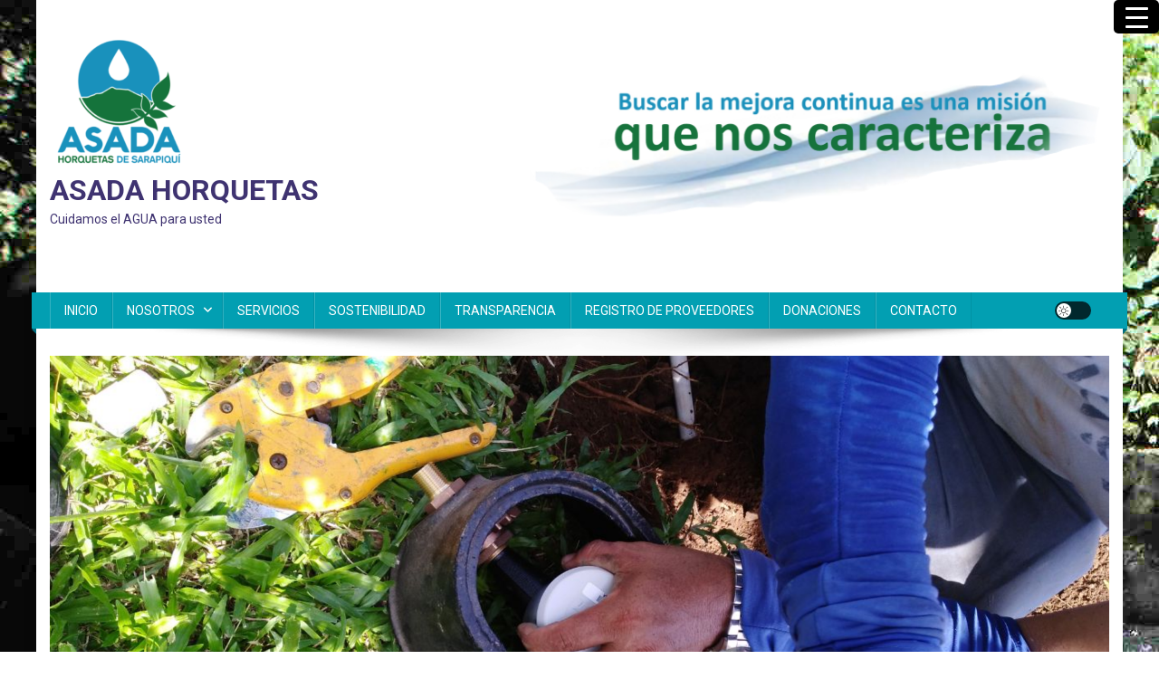

--- FILE ---
content_type: text/html; charset=UTF-8
request_url: https://asadahorquetas.com/instalacion-de-medidores/
body_size: 16084
content:
<!doctype html>
<html lang="es">
<head>
<meta charset="UTF-8">
<meta name="viewport" content="width=device-width, initial-scale=1">
<link rel="profile" href="http://gmpg.org/xfn/11">

<meta name='robots' content='index, follow, max-image-preview:large, max-snippet:-1, max-video-preview:-1' />

	<!-- This site is optimized with the Yoast SEO plugin v26.7 - https://yoast.com/wordpress/plugins/seo/ -->
	<title>Instalación de Medidores - ASADA HORQUETAS</title>
	<link rel="canonical" href="https://asadahorquetas.com/instalacion-de-medidores/" />
	<meta property="og:locale" content="es_ES" />
	<meta property="og:type" content="article" />
	<meta property="og:title" content="Instalación de Medidores - ASADA HORQUETAS" />
	<meta property="og:url" content="https://asadahorquetas.com/instalacion-de-medidores/" />
	<meta property="og:site_name" content="ASADA HORQUETAS" />
	<meta property="article:published_time" content="2019-03-01T11:55:44+00:00" />
	<meta property="article:modified_time" content="2021-02-06T18:03:47+00:00" />
	<meta property="og:image" content="https://asadahorquetas.com/wp-content/uploads/2019/03/IMG-20180510-WA0019.jpg" />
	<meta property="og:image:width" content="1280" />
	<meta property="og:image:height" content="711" />
	<meta property="og:image:type" content="image/jpeg" />
	<meta name="author" content="admin" />
	<meta name="twitter:card" content="summary_large_image" />
	<meta name="twitter:label1" content="Escrito por" />
	<meta name="twitter:data1" content="admin" />
	<script type="application/ld+json" class="yoast-schema-graph">{"@context":"https://schema.org","@graph":[{"@type":"Article","@id":"https://asadahorquetas.com/instalacion-de-medidores/#article","isPartOf":{"@id":"https://asadahorquetas.com/instalacion-de-medidores/"},"author":{"name":"admin","@id":"https://asadahorquetas.com/#/schema/person/8972002f786f87ea6a3ae48d73defd3e"},"headline":"Instalación de Medidores","datePublished":"2019-03-01T11:55:44+00:00","dateModified":"2021-02-06T18:03:47+00:00","mainEntityOfPage":{"@id":"https://asadahorquetas.com/instalacion-de-medidores/"},"wordCount":4,"publisher":{"@id":"https://asadahorquetas.com/#organization"},"image":{"@id":"https://asadahorquetas.com/instalacion-de-medidores/#primaryimage"},"thumbnailUrl":"https://asadahorquetas.com/wp-content/uploads/2019/03/IMG-20180510-WA0019.jpg","keywords":["asada","horquetas","instalación","medidores","sarapiqui"],"articleSection":["Labores Operativas"],"inLanguage":"es"},{"@type":"WebPage","@id":"https://asadahorquetas.com/instalacion-de-medidores/","url":"https://asadahorquetas.com/instalacion-de-medidores/","name":"Instalación de Medidores - ASADA HORQUETAS","isPartOf":{"@id":"https://asadahorquetas.com/#website"},"primaryImageOfPage":{"@id":"https://asadahorquetas.com/instalacion-de-medidores/#primaryimage"},"image":{"@id":"https://asadahorquetas.com/instalacion-de-medidores/#primaryimage"},"thumbnailUrl":"https://asadahorquetas.com/wp-content/uploads/2019/03/IMG-20180510-WA0019.jpg","datePublished":"2019-03-01T11:55:44+00:00","dateModified":"2021-02-06T18:03:47+00:00","breadcrumb":{"@id":"https://asadahorquetas.com/instalacion-de-medidores/#breadcrumb"},"inLanguage":"es","potentialAction":[{"@type":"ReadAction","target":["https://asadahorquetas.com/instalacion-de-medidores/"]}]},{"@type":"ImageObject","inLanguage":"es","@id":"https://asadahorquetas.com/instalacion-de-medidores/#primaryimage","url":"https://asadahorquetas.com/wp-content/uploads/2019/03/IMG-20180510-WA0019.jpg","contentUrl":"https://asadahorquetas.com/wp-content/uploads/2019/03/IMG-20180510-WA0019.jpg","width":1280,"height":711},{"@type":"BreadcrumbList","@id":"https://asadahorquetas.com/instalacion-de-medidores/#breadcrumb","itemListElement":[{"@type":"ListItem","position":1,"name":"Portada","item":"https://asadahorquetas.com/"},{"@type":"ListItem","position":2,"name":"ENTRADAS","item":"https://asadahorquetas.com/?page_id=33"},{"@type":"ListItem","position":3,"name":"Instalación de Medidores"}]},{"@type":"WebSite","@id":"https://asadahorquetas.com/#website","url":"https://asadahorquetas.com/","name":"ASADA HORQUETAS","description":"Cuidamos el AGUA para usted","publisher":{"@id":"https://asadahorquetas.com/#organization"},"potentialAction":[{"@type":"SearchAction","target":{"@type":"EntryPoint","urlTemplate":"https://asadahorquetas.com/?s={search_term_string}"},"query-input":{"@type":"PropertyValueSpecification","valueRequired":true,"valueName":"search_term_string"}}],"inLanguage":"es"},{"@type":"Organization","@id":"https://asadahorquetas.com/#organization","name":"ASADA HORQUETAS","url":"https://asadahorquetas.com/","logo":{"@type":"ImageObject","inLanguage":"es","@id":"https://asadahorquetas.com/#/schema/logo/image/","url":"https://asadahorquetas.com/wp-content/uploads/2018/07/Favicon.jpg","contentUrl":"https://asadahorquetas.com/wp-content/uploads/2018/07/Favicon.jpg","width":137,"height":137,"caption":"ASADA HORQUETAS"},"image":{"@id":"https://asadahorquetas.com/#/schema/logo/image/"}},{"@type":"Person","@id":"https://asadahorquetas.com/#/schema/person/8972002f786f87ea6a3ae48d73defd3e","name":"admin","image":{"@type":"ImageObject","inLanguage":"es","@id":"https://asadahorquetas.com/#/schema/person/image/","url":"https://secure.gravatar.com/avatar/40efe5cfcf0e9a8cc2261713bfcde424971f2efe15eccbf902ba953ddf7813cc?s=96&d=mm&r=g","contentUrl":"https://secure.gravatar.com/avatar/40efe5cfcf0e9a8cc2261713bfcde424971f2efe15eccbf902ba953ddf7813cc?s=96&d=mm&r=g","caption":"admin"}}]}</script>
	<!-- / Yoast SEO plugin. -->


<link rel='dns-prefetch' href='//stats.wp.com' />
<link rel='dns-prefetch' href='//fonts.googleapis.com' />
<link rel="alternate" type="application/rss+xml" title="ASADA HORQUETAS &raquo; Feed" href="https://asadahorquetas.com/feed/" />
<link rel="alternate" type="application/rss+xml" title="ASADA HORQUETAS &raquo; Feed de los comentarios" href="https://asadahorquetas.com/comments/feed/" />
<link rel="alternate" title="oEmbed (JSON)" type="application/json+oembed" href="https://asadahorquetas.com/wp-json/oembed/1.0/embed?url=https%3A%2F%2Fasadahorquetas.com%2Finstalacion-de-medidores%2F" />
<link rel="alternate" title="oEmbed (XML)" type="text/xml+oembed" href="https://asadahorquetas.com/wp-json/oembed/1.0/embed?url=https%3A%2F%2Fasadahorquetas.com%2Finstalacion-de-medidores%2F&#038;format=xml" />
<style id='wp-img-auto-sizes-contain-inline-css' type='text/css'>
img:is([sizes=auto i],[sizes^="auto," i]){contain-intrinsic-size:3000px 1500px}
/*# sourceURL=wp-img-auto-sizes-contain-inline-css */
</style>
<style id='wp-emoji-styles-inline-css' type='text/css'>

	img.wp-smiley, img.emoji {
		display: inline !important;
		border: none !important;
		box-shadow: none !important;
		height: 1em !important;
		width: 1em !important;
		margin: 0 0.07em !important;
		vertical-align: -0.1em !important;
		background: none !important;
		padding: 0 !important;
	}
/*# sourceURL=wp-emoji-styles-inline-css */
</style>
<link rel='stylesheet' id='wp-block-library-css' href='https://asadahorquetas.com/wp-includes/css/dist/block-library/style.min.css?ver=6.9' type='text/css' media='all' />
<style id='classic-theme-styles-inline-css' type='text/css'>
/*! This file is auto-generated */
.wp-block-button__link{color:#fff;background-color:#32373c;border-radius:9999px;box-shadow:none;text-decoration:none;padding:calc(.667em + 2px) calc(1.333em + 2px);font-size:1.125em}.wp-block-file__button{background:#32373c;color:#fff;text-decoration:none}
/*# sourceURL=/wp-includes/css/classic-themes.min.css */
</style>
<link rel='stylesheet' id='mediaelement-css' href='https://asadahorquetas.com/wp-includes/js/mediaelement/mediaelementplayer-legacy.min.css?ver=4.2.17' type='text/css' media='all' />
<link rel='stylesheet' id='wp-mediaelement-css' href='https://asadahorquetas.com/wp-includes/js/mediaelement/wp-mediaelement.min.css?ver=6.9' type='text/css' media='all' />
<style id='jetpack-sharing-buttons-style-inline-css' type='text/css'>
.jetpack-sharing-buttons__services-list{display:flex;flex-direction:row;flex-wrap:wrap;gap:0;list-style-type:none;margin:5px;padding:0}.jetpack-sharing-buttons__services-list.has-small-icon-size{font-size:12px}.jetpack-sharing-buttons__services-list.has-normal-icon-size{font-size:16px}.jetpack-sharing-buttons__services-list.has-large-icon-size{font-size:24px}.jetpack-sharing-buttons__services-list.has-huge-icon-size{font-size:36px}@media print{.jetpack-sharing-buttons__services-list{display:none!important}}.editor-styles-wrapper .wp-block-jetpack-sharing-buttons{gap:0;padding-inline-start:0}ul.jetpack-sharing-buttons__services-list.has-background{padding:1.25em 2.375em}
/*# sourceURL=https://asadahorquetas.com/wp-content/plugins/jetpack/_inc/blocks/sharing-buttons/view.css */
</style>
<style id='global-styles-inline-css' type='text/css'>
:root{--wp--preset--aspect-ratio--square: 1;--wp--preset--aspect-ratio--4-3: 4/3;--wp--preset--aspect-ratio--3-4: 3/4;--wp--preset--aspect-ratio--3-2: 3/2;--wp--preset--aspect-ratio--2-3: 2/3;--wp--preset--aspect-ratio--16-9: 16/9;--wp--preset--aspect-ratio--9-16: 9/16;--wp--preset--color--black: #000000;--wp--preset--color--cyan-bluish-gray: #abb8c3;--wp--preset--color--white: #ffffff;--wp--preset--color--pale-pink: #f78da7;--wp--preset--color--vivid-red: #cf2e2e;--wp--preset--color--luminous-vivid-orange: #ff6900;--wp--preset--color--luminous-vivid-amber: #fcb900;--wp--preset--color--light-green-cyan: #7bdcb5;--wp--preset--color--vivid-green-cyan: #00d084;--wp--preset--color--pale-cyan-blue: #8ed1fc;--wp--preset--color--vivid-cyan-blue: #0693e3;--wp--preset--color--vivid-purple: #9b51e0;--wp--preset--gradient--vivid-cyan-blue-to-vivid-purple: linear-gradient(135deg,rgb(6,147,227) 0%,rgb(155,81,224) 100%);--wp--preset--gradient--light-green-cyan-to-vivid-green-cyan: linear-gradient(135deg,rgb(122,220,180) 0%,rgb(0,208,130) 100%);--wp--preset--gradient--luminous-vivid-amber-to-luminous-vivid-orange: linear-gradient(135deg,rgb(252,185,0) 0%,rgb(255,105,0) 100%);--wp--preset--gradient--luminous-vivid-orange-to-vivid-red: linear-gradient(135deg,rgb(255,105,0) 0%,rgb(207,46,46) 100%);--wp--preset--gradient--very-light-gray-to-cyan-bluish-gray: linear-gradient(135deg,rgb(238,238,238) 0%,rgb(169,184,195) 100%);--wp--preset--gradient--cool-to-warm-spectrum: linear-gradient(135deg,rgb(74,234,220) 0%,rgb(151,120,209) 20%,rgb(207,42,186) 40%,rgb(238,44,130) 60%,rgb(251,105,98) 80%,rgb(254,248,76) 100%);--wp--preset--gradient--blush-light-purple: linear-gradient(135deg,rgb(255,206,236) 0%,rgb(152,150,240) 100%);--wp--preset--gradient--blush-bordeaux: linear-gradient(135deg,rgb(254,205,165) 0%,rgb(254,45,45) 50%,rgb(107,0,62) 100%);--wp--preset--gradient--luminous-dusk: linear-gradient(135deg,rgb(255,203,112) 0%,rgb(199,81,192) 50%,rgb(65,88,208) 100%);--wp--preset--gradient--pale-ocean: linear-gradient(135deg,rgb(255,245,203) 0%,rgb(182,227,212) 50%,rgb(51,167,181) 100%);--wp--preset--gradient--electric-grass: linear-gradient(135deg,rgb(202,248,128) 0%,rgb(113,206,126) 100%);--wp--preset--gradient--midnight: linear-gradient(135deg,rgb(2,3,129) 0%,rgb(40,116,252) 100%);--wp--preset--font-size--small: 13px;--wp--preset--font-size--medium: 20px;--wp--preset--font-size--large: 36px;--wp--preset--font-size--x-large: 42px;--wp--preset--spacing--20: 0.44rem;--wp--preset--spacing--30: 0.67rem;--wp--preset--spacing--40: 1rem;--wp--preset--spacing--50: 1.5rem;--wp--preset--spacing--60: 2.25rem;--wp--preset--spacing--70: 3.38rem;--wp--preset--spacing--80: 5.06rem;--wp--preset--shadow--natural: 6px 6px 9px rgba(0, 0, 0, 0.2);--wp--preset--shadow--deep: 12px 12px 50px rgba(0, 0, 0, 0.4);--wp--preset--shadow--sharp: 6px 6px 0px rgba(0, 0, 0, 0.2);--wp--preset--shadow--outlined: 6px 6px 0px -3px rgb(255, 255, 255), 6px 6px rgb(0, 0, 0);--wp--preset--shadow--crisp: 6px 6px 0px rgb(0, 0, 0);}:where(.is-layout-flex){gap: 0.5em;}:where(.is-layout-grid){gap: 0.5em;}body .is-layout-flex{display: flex;}.is-layout-flex{flex-wrap: wrap;align-items: center;}.is-layout-flex > :is(*, div){margin: 0;}body .is-layout-grid{display: grid;}.is-layout-grid > :is(*, div){margin: 0;}:where(.wp-block-columns.is-layout-flex){gap: 2em;}:where(.wp-block-columns.is-layout-grid){gap: 2em;}:where(.wp-block-post-template.is-layout-flex){gap: 1.25em;}:where(.wp-block-post-template.is-layout-grid){gap: 1.25em;}.has-black-color{color: var(--wp--preset--color--black) !important;}.has-cyan-bluish-gray-color{color: var(--wp--preset--color--cyan-bluish-gray) !important;}.has-white-color{color: var(--wp--preset--color--white) !important;}.has-pale-pink-color{color: var(--wp--preset--color--pale-pink) !important;}.has-vivid-red-color{color: var(--wp--preset--color--vivid-red) !important;}.has-luminous-vivid-orange-color{color: var(--wp--preset--color--luminous-vivid-orange) !important;}.has-luminous-vivid-amber-color{color: var(--wp--preset--color--luminous-vivid-amber) !important;}.has-light-green-cyan-color{color: var(--wp--preset--color--light-green-cyan) !important;}.has-vivid-green-cyan-color{color: var(--wp--preset--color--vivid-green-cyan) !important;}.has-pale-cyan-blue-color{color: var(--wp--preset--color--pale-cyan-blue) !important;}.has-vivid-cyan-blue-color{color: var(--wp--preset--color--vivid-cyan-blue) !important;}.has-vivid-purple-color{color: var(--wp--preset--color--vivid-purple) !important;}.has-black-background-color{background-color: var(--wp--preset--color--black) !important;}.has-cyan-bluish-gray-background-color{background-color: var(--wp--preset--color--cyan-bluish-gray) !important;}.has-white-background-color{background-color: var(--wp--preset--color--white) !important;}.has-pale-pink-background-color{background-color: var(--wp--preset--color--pale-pink) !important;}.has-vivid-red-background-color{background-color: var(--wp--preset--color--vivid-red) !important;}.has-luminous-vivid-orange-background-color{background-color: var(--wp--preset--color--luminous-vivid-orange) !important;}.has-luminous-vivid-amber-background-color{background-color: var(--wp--preset--color--luminous-vivid-amber) !important;}.has-light-green-cyan-background-color{background-color: var(--wp--preset--color--light-green-cyan) !important;}.has-vivid-green-cyan-background-color{background-color: var(--wp--preset--color--vivid-green-cyan) !important;}.has-pale-cyan-blue-background-color{background-color: var(--wp--preset--color--pale-cyan-blue) !important;}.has-vivid-cyan-blue-background-color{background-color: var(--wp--preset--color--vivid-cyan-blue) !important;}.has-vivid-purple-background-color{background-color: var(--wp--preset--color--vivid-purple) !important;}.has-black-border-color{border-color: var(--wp--preset--color--black) !important;}.has-cyan-bluish-gray-border-color{border-color: var(--wp--preset--color--cyan-bluish-gray) !important;}.has-white-border-color{border-color: var(--wp--preset--color--white) !important;}.has-pale-pink-border-color{border-color: var(--wp--preset--color--pale-pink) !important;}.has-vivid-red-border-color{border-color: var(--wp--preset--color--vivid-red) !important;}.has-luminous-vivid-orange-border-color{border-color: var(--wp--preset--color--luminous-vivid-orange) !important;}.has-luminous-vivid-amber-border-color{border-color: var(--wp--preset--color--luminous-vivid-amber) !important;}.has-light-green-cyan-border-color{border-color: var(--wp--preset--color--light-green-cyan) !important;}.has-vivid-green-cyan-border-color{border-color: var(--wp--preset--color--vivid-green-cyan) !important;}.has-pale-cyan-blue-border-color{border-color: var(--wp--preset--color--pale-cyan-blue) !important;}.has-vivid-cyan-blue-border-color{border-color: var(--wp--preset--color--vivid-cyan-blue) !important;}.has-vivid-purple-border-color{border-color: var(--wp--preset--color--vivid-purple) !important;}.has-vivid-cyan-blue-to-vivid-purple-gradient-background{background: var(--wp--preset--gradient--vivid-cyan-blue-to-vivid-purple) !important;}.has-light-green-cyan-to-vivid-green-cyan-gradient-background{background: var(--wp--preset--gradient--light-green-cyan-to-vivid-green-cyan) !important;}.has-luminous-vivid-amber-to-luminous-vivid-orange-gradient-background{background: var(--wp--preset--gradient--luminous-vivid-amber-to-luminous-vivid-orange) !important;}.has-luminous-vivid-orange-to-vivid-red-gradient-background{background: var(--wp--preset--gradient--luminous-vivid-orange-to-vivid-red) !important;}.has-very-light-gray-to-cyan-bluish-gray-gradient-background{background: var(--wp--preset--gradient--very-light-gray-to-cyan-bluish-gray) !important;}.has-cool-to-warm-spectrum-gradient-background{background: var(--wp--preset--gradient--cool-to-warm-spectrum) !important;}.has-blush-light-purple-gradient-background{background: var(--wp--preset--gradient--blush-light-purple) !important;}.has-blush-bordeaux-gradient-background{background: var(--wp--preset--gradient--blush-bordeaux) !important;}.has-luminous-dusk-gradient-background{background: var(--wp--preset--gradient--luminous-dusk) !important;}.has-pale-ocean-gradient-background{background: var(--wp--preset--gradient--pale-ocean) !important;}.has-electric-grass-gradient-background{background: var(--wp--preset--gradient--electric-grass) !important;}.has-midnight-gradient-background{background: var(--wp--preset--gradient--midnight) !important;}.has-small-font-size{font-size: var(--wp--preset--font-size--small) !important;}.has-medium-font-size{font-size: var(--wp--preset--font-size--medium) !important;}.has-large-font-size{font-size: var(--wp--preset--font-size--large) !important;}.has-x-large-font-size{font-size: var(--wp--preset--font-size--x-large) !important;}
:where(.wp-block-post-template.is-layout-flex){gap: 1.25em;}:where(.wp-block-post-template.is-layout-grid){gap: 1.25em;}
:where(.wp-block-term-template.is-layout-flex){gap: 1.25em;}:where(.wp-block-term-template.is-layout-grid){gap: 1.25em;}
:where(.wp-block-columns.is-layout-flex){gap: 2em;}:where(.wp-block-columns.is-layout-grid){gap: 2em;}
:root :where(.wp-block-pullquote){font-size: 1.5em;line-height: 1.6;}
/*# sourceURL=global-styles-inline-css */
</style>
<link rel='stylesheet' id='image-hover-effects-css-css' href='https://asadahorquetas.com/wp-content/plugins/mega-addons-for-visual-composer/css/ihover.css?ver=6.9' type='text/css' media='all' />
<link rel='stylesheet' id='style-css-css' href='https://asadahorquetas.com/wp-content/plugins/mega-addons-for-visual-composer/css/style.css?ver=6.9' type='text/css' media='all' />
<link rel='stylesheet' id='font-awesome-latest-css' href='https://asadahorquetas.com/wp-content/plugins/mega-addons-for-visual-composer/css/font-awesome/css/all.css?ver=6.9' type='text/css' media='all' />
<style id='responsive-menu-inline-css' type='text/css'>
/** This file is major component of this plugin so please don't try to edit here. */
#rmp_menu_trigger-2865 {
  width: 50px;
  height: 37px;
  position: absolute;
  top: 0;
  border-radius: 5px;
  display: none;
  text-decoration: none;
  right: 0;
  background: #000000;
  transition: transform 0.5s, background-color 0.5s;
}
#rmp_menu_trigger-2865:hover, #rmp_menu_trigger-2865:focus {
  background: #000000;
  text-decoration: unset;
}
#rmp_menu_trigger-2865.is-active {
  background: #000000;
}
#rmp_menu_trigger-2865 .rmp-trigger-box {
  width: 25px;
  color: #ffffff;
}
#rmp_menu_trigger-2865 .rmp-trigger-icon-active, #rmp_menu_trigger-2865 .rmp-trigger-text-open {
  display: none;
}
#rmp_menu_trigger-2865.is-active .rmp-trigger-icon-active, #rmp_menu_trigger-2865.is-active .rmp-trigger-text-open {
  display: inline;
}
#rmp_menu_trigger-2865.is-active .rmp-trigger-icon-inactive, #rmp_menu_trigger-2865.is-active .rmp-trigger-text {
  display: none;
}
#rmp_menu_trigger-2865 .rmp-trigger-label {
  color: #ffffff;
  pointer-events: none;
  line-height: 13px;
  font-family: inherit;
  font-size: 14px;
  display: inline;
  text-transform: inherit;
}
#rmp_menu_trigger-2865 .rmp-trigger-label.rmp-trigger-label-top {
  display: block;
  margin-bottom: 12px;
}
#rmp_menu_trigger-2865 .rmp-trigger-label.rmp-trigger-label-bottom {
  display: block;
  margin-top: 12px;
}
#rmp_menu_trigger-2865 .responsive-menu-pro-inner {
  display: block;
}
#rmp_menu_trigger-2865 .rmp-trigger-icon-inactive .rmp-font-icon {
  color: #ffffff;
}
#rmp_menu_trigger-2865 .responsive-menu-pro-inner, #rmp_menu_trigger-2865 .responsive-menu-pro-inner::before, #rmp_menu_trigger-2865 .responsive-menu-pro-inner::after {
  width: 25px;
  height: 3px;
  background-color: #ffffff;
  border-radius: 4px;
  position: absolute;
}
#rmp_menu_trigger-2865 .rmp-trigger-icon-active .rmp-font-icon {
  color: #ffffff;
}
#rmp_menu_trigger-2865.is-active .responsive-menu-pro-inner, #rmp_menu_trigger-2865.is-active .responsive-menu-pro-inner::before, #rmp_menu_trigger-2865.is-active .responsive-menu-pro-inner::after {
  background-color: #ffffff;
}
#rmp_menu_trigger-2865:hover .rmp-trigger-icon-inactive .rmp-font-icon {
  color: #ffffff;
}
#rmp_menu_trigger-2865:not(.is-active):hover .responsive-menu-pro-inner, #rmp_menu_trigger-2865:not(.is-active):hover .responsive-menu-pro-inner::before, #rmp_menu_trigger-2865:not(.is-active):hover .responsive-menu-pro-inner::after {
  background-color: #ffffff;
}
#rmp_menu_trigger-2865 .responsive-menu-pro-inner::before {
  top: 10px;
}
#rmp_menu_trigger-2865 .responsive-menu-pro-inner::after {
  bottom: 10px;
}
#rmp_menu_trigger-2865.is-active .responsive-menu-pro-inner::after {
  bottom: 0;
}
/* Hamburger menu styling */
@media screen and (max-width: 8000px) {
  /** Menu Title Style */
  /** Menu Additional Content Style */
  #rmp_menu_trigger-2865 {
    display: block;
  }
  #rmp-container-2865 {
    position: fixed;
    top: 0;
    margin: 0;
    transition: transform 0.5s;
    overflow: auto;
    display: block;
    width: 50%;
    background-color: #006d80;
    background-image: url("");
    height: 100%;
    left: 0;
    padding-top: 0px;
    padding-left: 0px;
    padding-bottom: 0px;
    padding-right: 0px;
  }
  #rmp-menu-wrap-2865 {
    padding-top: 0px;
    padding-left: 0px;
    padding-bottom: 0px;
    padding-right: 0px;
    background-color: #006d80;
  }
  #rmp-menu-wrap-2865 .rmp-menu, #rmp-menu-wrap-2865 .rmp-submenu {
    width: 100%;
    box-sizing: border-box;
    margin: 0;
    padding: 0;
  }
  #rmp-menu-wrap-2865 .rmp-submenu-depth-1 .rmp-menu-item-link {
    padding-left: 10%;
  }
  #rmp-menu-wrap-2865 .rmp-submenu-depth-2 .rmp-menu-item-link {
    padding-left: 15%;
  }
  #rmp-menu-wrap-2865 .rmp-submenu-depth-3 .rmp-menu-item-link {
    padding-left: 20%;
  }
  #rmp-menu-wrap-2865 .rmp-submenu-depth-4 .rmp-menu-item-link {
    padding-left: 25%;
  }
  #rmp-menu-wrap-2865 .rmp-submenu.rmp-submenu-open {
    display: block;
  }
  #rmp-menu-wrap-2865 .rmp-menu-item {
    width: 100%;
    list-style: none;
    margin: 0;
  }
  #rmp-menu-wrap-2865 .rmp-menu-item-link {
    height: 40px;
    line-height: 40px;
    font-size: 13px;
    border-bottom: 1px solid #212121;
    font-family: inherit;
    color: #ffffff;
    text-align: left;
    background-color: #212121;
    font-weight: normal;
    letter-spacing: 0px;
    display: block;
    box-sizing: border-box;
    width: 100%;
    text-decoration: none;
    position: relative;
    overflow: hidden;
    transition: background-color 0.5s, border-color 0.5s, 0.5s;
    padding: 0 5%;
    padding-right: 50px;
  }
  #rmp-menu-wrap-2865 .rmp-menu-item-link:after, #rmp-menu-wrap-2865 .rmp-menu-item-link:before {
    display: none;
  }
  #rmp-menu-wrap-2865 .rmp-menu-item-link:hover, #rmp-menu-wrap-2865 .rmp-menu-item-link:focus {
    color: #ffffff;
    border-color: #212121;
    background-color: #3f3f3f;
  }
  #rmp-menu-wrap-2865 .rmp-menu-item-link:focus {
    outline: none;
    border-color: unset;
    box-shadow: unset;
  }
  #rmp-menu-wrap-2865 .rmp-menu-item-link .rmp-font-icon {
    height: 40px;
    line-height: 40px;
    margin-right: 10px;
    font-size: 13px;
  }
  #rmp-menu-wrap-2865 .rmp-menu-current-item .rmp-menu-item-link {
    color: #ffffff;
    border-color: #212121;
    background-color: #212121;
  }
  #rmp-menu-wrap-2865 .rmp-menu-current-item .rmp-menu-item-link:hover, #rmp-menu-wrap-2865 .rmp-menu-current-item .rmp-menu-item-link:focus {
    color: #ffffff;
    border-color: #3f3f3f;
    background-color: #3f3f3f;
  }
  #rmp-menu-wrap-2865 .rmp-menu-subarrow {
    position: absolute;
    top: 0;
    bottom: 0;
    text-align: center;
    overflow: hidden;
    background-size: cover;
    overflow: hidden;
    right: 0;
    border-left-style: solid;
    border-left-color: #212121;
    border-left-width: 1px;
    height: 39px;
    width: 40px;
    color: #ffffff;
    background-color: #212121;
  }
  #rmp-menu-wrap-2865 .rmp-menu-subarrow svg {
    fill: #ffffff;
  }
  #rmp-menu-wrap-2865 .rmp-menu-subarrow:hover {
    color: #ffffff;
    border-color: #3f3f3f;
    background-color: #3f3f3f;
  }
  #rmp-menu-wrap-2865 .rmp-menu-subarrow:hover svg {
    fill: #ffffff;
  }
  #rmp-menu-wrap-2865 .rmp-menu-subarrow .rmp-font-icon {
    margin-right: unset;
  }
  #rmp-menu-wrap-2865 .rmp-menu-subarrow * {
    vertical-align: middle;
    line-height: 39px;
  }
  #rmp-menu-wrap-2865 .rmp-menu-subarrow-active {
    display: block;
    background-size: cover;
    color: #ffffff;
    border-color: #212121;
    background-color: #212121;
  }
  #rmp-menu-wrap-2865 .rmp-menu-subarrow-active svg {
    fill: #ffffff;
  }
  #rmp-menu-wrap-2865 .rmp-menu-subarrow-active:hover {
    color: #ffffff;
    border-color: #3f3f3f;
    background-color: #3f3f3f;
  }
  #rmp-menu-wrap-2865 .rmp-menu-subarrow-active:hover svg {
    fill: #ffffff;
  }
  #rmp-menu-wrap-2865 .rmp-submenu {
    display: none;
  }
  #rmp-menu-wrap-2865 .rmp-submenu .rmp-menu-item-link {
    height: 40px;
    line-height: 40px;
    letter-spacing: 0px;
    font-size: 13px;
    border-bottom: 1px solid #212121;
    font-family: inherit;
    font-weight: normal;
    color: #ffffff;
    text-align: left;
    background-color: #212121;
  }
  #rmp-menu-wrap-2865 .rmp-submenu .rmp-menu-item-link:hover, #rmp-menu-wrap-2865 .rmp-submenu .rmp-menu-item-link:focus {
    color: #ffffff;
    border-color: #212121;
    background-color: #3f3f3f;
  }
  #rmp-menu-wrap-2865 .rmp-submenu .rmp-menu-current-item .rmp-menu-item-link {
    color: #ffffff;
    border-color: #212121;
    background-color: #212121;
  }
  #rmp-menu-wrap-2865 .rmp-submenu .rmp-menu-current-item .rmp-menu-item-link:hover, #rmp-menu-wrap-2865 .rmp-submenu .rmp-menu-current-item .rmp-menu-item-link:focus {
    color: #ffffff;
    border-color: #3f3f3f;
    background-color: #3f3f3f;
  }
  #rmp-menu-wrap-2865 .rmp-submenu .rmp-menu-subarrow {
    right: 0;
    border-right: unset;
    border-left-style: solid;
    border-left-color: #212121;
    border-left-width: 1px;
    height: 39px;
    line-height: 39px;
    width: 40px;
    color: #ffffff;
    background-color: #212121;
  }
  #rmp-menu-wrap-2865 .rmp-submenu .rmp-menu-subarrow:hover {
    color: #ffffff;
    border-color: #3f3f3f;
    background-color: #3f3f3f;
  }
  #rmp-menu-wrap-2865 .rmp-submenu .rmp-menu-subarrow-active {
    color: #ffffff;
    border-color: #212121;
    background-color: #212121;
  }
  #rmp-menu-wrap-2865 .rmp-submenu .rmp-menu-subarrow-active:hover {
    color: #ffffff;
    border-color: #3f3f3f;
    background-color: #3f3f3f;
  }
  #rmp-menu-wrap-2865 .rmp-menu-item-description {
    margin: 0;
    padding: 5px 5%;
    opacity: 0.8;
    color: #ffffff;
  }
  #rmp-search-box-2865 {
    display: block;
    padding-top: 0px;
    padding-left: 5%;
    padding-bottom: 0px;
    padding-right: 5%;
  }
  #rmp-search-box-2865 .rmp-search-form {
    margin: 0;
  }
  #rmp-search-box-2865 .rmp-search-box {
    background: #ffffff;
    border: 1px solid #dadada;
    color: #333333;
    width: 100%;
    padding: 0 5%;
    border-radius: 30px;
    height: 45px;
    -webkit-appearance: none;
  }
  #rmp-search-box-2865 .rmp-search-box::placeholder {
    color: #c7c7cd;
  }
  #rmp-search-box-2865 .rmp-search-box:focus {
    background-color: #ffffff;
    outline: 2px solid #dadada;
    color: #333333;
  }
  #rmp-menu-title-2865 {
    background-color: #006d80;
    color: #ffffff;
    text-align: left;
    font-size: 13px;
    padding-top: 10%;
    padding-left: 5%;
    padding-bottom: 0%;
    padding-right: 5%;
    font-weight: 400;
    transition: background-color 0.5s, border-color 0.5s, color 0.5s;
  }
  #rmp-menu-title-2865:hover {
    background-color: #212121;
    color: #ffffff;
  }
  #rmp-menu-title-2865 > .rmp-menu-title-link {
    color: #ffffff;
    width: 100%;
    background-color: unset;
    text-decoration: none;
  }
  #rmp-menu-title-2865 > .rmp-menu-title-link:hover {
    color: #ffffff;
  }
  #rmp-menu-title-2865 .rmp-font-icon {
    font-size: 13px;
  }
  #rmp-menu-additional-content-2865 {
    padding-top: 0px;
    padding-left: 5%;
    padding-bottom: 0px;
    padding-right: 5%;
    color: #ffffff;
    text-align: center;
    font-size: 16px;
  }
}
/**
This file contents common styling of menus.
*/
.rmp-container {
  display: none;
  visibility: visible;
  padding: 0px 0px 0px 0px;
  z-index: 99998;
  transition: all 0.3s;
  /** Scrolling bar in menu setting box **/
}
.rmp-container.rmp-fade-top, .rmp-container.rmp-fade-left, .rmp-container.rmp-fade-right, .rmp-container.rmp-fade-bottom {
  display: none;
}
.rmp-container.rmp-slide-left, .rmp-container.rmp-push-left {
  transform: translateX(-100%);
  -ms-transform: translateX(-100%);
  -webkit-transform: translateX(-100%);
  -moz-transform: translateX(-100%);
}
.rmp-container.rmp-slide-left.rmp-menu-open, .rmp-container.rmp-push-left.rmp-menu-open {
  transform: translateX(0);
  -ms-transform: translateX(0);
  -webkit-transform: translateX(0);
  -moz-transform: translateX(0);
}
.rmp-container.rmp-slide-right, .rmp-container.rmp-push-right {
  transform: translateX(100%);
  -ms-transform: translateX(100%);
  -webkit-transform: translateX(100%);
  -moz-transform: translateX(100%);
}
.rmp-container.rmp-slide-right.rmp-menu-open, .rmp-container.rmp-push-right.rmp-menu-open {
  transform: translateX(0);
  -ms-transform: translateX(0);
  -webkit-transform: translateX(0);
  -moz-transform: translateX(0);
}
.rmp-container.rmp-slide-top, .rmp-container.rmp-push-top {
  transform: translateY(-100%);
  -ms-transform: translateY(-100%);
  -webkit-transform: translateY(-100%);
  -moz-transform: translateY(-100%);
}
.rmp-container.rmp-slide-top.rmp-menu-open, .rmp-container.rmp-push-top.rmp-menu-open {
  transform: translateY(0);
  -ms-transform: translateY(0);
  -webkit-transform: translateY(0);
  -moz-transform: translateY(0);
}
.rmp-container.rmp-slide-bottom, .rmp-container.rmp-push-bottom {
  transform: translateY(100%);
  -ms-transform: translateY(100%);
  -webkit-transform: translateY(100%);
  -moz-transform: translateY(100%);
}
.rmp-container.rmp-slide-bottom.rmp-menu-open, .rmp-container.rmp-push-bottom.rmp-menu-open {
  transform: translateX(0);
  -ms-transform: translateX(0);
  -webkit-transform: translateX(0);
  -moz-transform: translateX(0);
}
.rmp-container::-webkit-scrollbar {
  width: 0px;
}
.rmp-container ::-webkit-scrollbar-track {
  box-shadow: inset 0 0 5px transparent;
}
.rmp-container ::-webkit-scrollbar-thumb {
  background: transparent;
}
.rmp-container ::-webkit-scrollbar-thumb:hover {
  background: transparent;
}
.rmp-container .rmp-menu-wrap .rmp-menu {
  transition: none;
  border-radius: 0;
  box-shadow: none;
  background: none;
  border: 0;
  bottom: auto;
  box-sizing: border-box;
  clip: auto;
  color: #666;
  display: block;
  float: none;
  font-family: inherit;
  font-size: 14px;
  height: auto;
  left: auto;
  line-height: 1.7;
  list-style-type: none;
  margin: 0;
  min-height: auto;
  max-height: none;
  opacity: 1;
  outline: none;
  overflow: visible;
  padding: 0;
  position: relative;
  pointer-events: auto;
  right: auto;
  text-align: left;
  text-decoration: none;
  text-indent: 0;
  text-transform: none;
  transform: none;
  top: auto;
  visibility: inherit;
  width: auto;
  word-wrap: break-word;
  white-space: normal;
}
.rmp-container .rmp-menu-additional-content {
  display: block;
  word-break: break-word;
}
.rmp-container .rmp-menu-title {
  display: flex;
  flex-direction: column;
}
.rmp-container .rmp-menu-title .rmp-menu-title-image {
  max-width: 100%;
  margin-bottom: 15px;
  display: block;
  margin: auto;
  margin-bottom: 15px;
}
button.rmp_menu_trigger {
  z-index: 999999;
  overflow: hidden;
  outline: none;
  border: 0;
  display: none;
  margin: 0;
  transition: transform 0.5s, background-color 0.5s;
  padding: 0;
}
button.rmp_menu_trigger .responsive-menu-pro-inner::before, button.rmp_menu_trigger .responsive-menu-pro-inner::after {
  content: "";
  display: block;
}
button.rmp_menu_trigger .responsive-menu-pro-inner::before {
  top: 10px;
}
button.rmp_menu_trigger .responsive-menu-pro-inner::after {
  bottom: 10px;
}
button.rmp_menu_trigger .rmp-trigger-box {
  width: 40px;
  display: inline-block;
  position: relative;
  pointer-events: none;
  vertical-align: super;
}
/*  Menu Trigger Boring Animation */
.rmp-menu-trigger-boring .responsive-menu-pro-inner {
  transition-property: none;
}
.rmp-menu-trigger-boring .responsive-menu-pro-inner::after, .rmp-menu-trigger-boring .responsive-menu-pro-inner::before {
  transition-property: none;
}
.rmp-menu-trigger-boring.is-active .responsive-menu-pro-inner {
  transform: rotate(45deg);
}
.rmp-menu-trigger-boring.is-active .responsive-menu-pro-inner:before {
  top: 0;
  opacity: 0;
}
.rmp-menu-trigger-boring.is-active .responsive-menu-pro-inner:after {
  bottom: 0;
  transform: rotate(-90deg);
}

/*# sourceURL=responsive-menu-inline-css */
</style>
<link rel='stylesheet' id='dashicons-css' href='https://asadahorquetas.com/wp-includes/css/dashicons.min.css?ver=6.9' type='text/css' media='all' />
<link rel='stylesheet' id='news-portal-fonts-css' href='https://fonts.googleapis.com/css?family=Roboto+Condensed%3A300italic%2C400italic%2C700italic%2C400%2C300%2C700%7CRoboto%3A300%2C400%2C400i%2C500%2C700%7CTitillium+Web%3A400%2C600%2C700%2C300&#038;subset=latin%2Clatin-ext' type='text/css' media='all' />
<link rel='stylesheet' id='news-portal-font-awesome-css' href='https://asadahorquetas.com/wp-content/themes/news-portal/assets/library/font-awesome/css/all.min.css?ver=6.5.1' type='text/css' media='all' />
<link rel='stylesheet' id='lightslider-style-css' href='https://asadahorquetas.com/wp-content/themes/news-portal/assets/library/lightslider/css/lightslider.min.css?ver=1.1.6' type='text/css' media='all' />
<link rel='stylesheet' id='news-portal-style-css' href='https://asadahorquetas.com/wp-content/themes/news-portal/style.css?ver=1.5.11' type='text/css' media='all' />
<link rel='stylesheet' id='news-portal-dark-style-css' href='https://asadahorquetas.com/wp-content/themes/news-portal/assets/css/np-dark.css?ver=1.5.11' type='text/css' media='all' />
<link rel='stylesheet' id='news-portal-preloader-style-css' href='https://asadahorquetas.com/wp-content/themes/news-portal/assets/css/np-preloader.css?ver=1.5.11' type='text/css' media='all' />
<link rel='stylesheet' id='news-portal-responsive-style-css' href='https://asadahorquetas.com/wp-content/themes/news-portal/assets/css/np-responsive.css?ver=1.5.11' type='text/css' media='all' />
<script type="text/javascript" src="https://asadahorquetas.com/wp-includes/js/jquery/jquery.min.js?ver=3.7.1" id="jquery-core-js"></script>
<script type="text/javascript" src="https://asadahorquetas.com/wp-includes/js/jquery/jquery-migrate.min.js?ver=3.4.1" id="jquery-migrate-js"></script>
<script type="text/javascript" id="rmp_menu_scripts-js-extra">
/* <![CDATA[ */
var rmp_menu = {"ajaxURL":"https://asadahorquetas.com/wp-admin/admin-ajax.php","wp_nonce":"867cef21a3","menu":[{"menu_theme":null,"theme_type":"default","theme_location_menu":"","submenu_submenu_arrow_width":"40","submenu_submenu_arrow_width_unit":"px","submenu_submenu_arrow_height":"39","submenu_submenu_arrow_height_unit":"px","submenu_arrow_position":"right","submenu_sub_arrow_background_colour":"#212121","submenu_sub_arrow_background_hover_colour":"#3f3f3f","submenu_sub_arrow_background_colour_active":"#212121","submenu_sub_arrow_background_hover_colour_active":"#3f3f3f","submenu_sub_arrow_border_width":"1","submenu_sub_arrow_border_width_unit":"px","submenu_sub_arrow_border_colour":"#212121","submenu_sub_arrow_border_hover_colour":"#3f3f3f","submenu_sub_arrow_border_colour_active":"#212121","submenu_sub_arrow_border_hover_colour_active":"#3f3f3f","submenu_sub_arrow_shape_colour":"#ffffff","submenu_sub_arrow_shape_hover_colour":"#ffffff","submenu_sub_arrow_shape_colour_active":"#ffffff","submenu_sub_arrow_shape_hover_colour_active":"#ffffff","use_header_bar":"off","header_bar_items_order":"{\"logo\":\"on\",\"title\":\"on\",\"search\":\"on\",\"html content\":\"on\"}","header_bar_title":"","header_bar_html_content":"","header_bar_logo":"","header_bar_logo_link":"","header_bar_logo_width":"","header_bar_logo_width_unit":"%","header_bar_logo_height":"","header_bar_logo_height_unit":"px","header_bar_height":"80","header_bar_height_unit":"px","header_bar_padding":{"top":"0px","right":"5%","bottom":"0px","left":"5%"},"header_bar_font":"","header_bar_font_size":"14","header_bar_font_size_unit":"px","header_bar_text_color":"#ffffff","header_bar_background_color":"#ffffff","header_bar_breakpoint":"800","header_bar_position_type":"fixed","header_bar_adjust_page":null,"header_bar_scroll_enable":"off","header_bar_scroll_background_color":"#36bdf6","mobile_breakpoint":"600","tablet_breakpoint":"8000","transition_speed":"0.5","sub_menu_speed":"0.2","show_menu_on_page_load":"","menu_disable_scrolling":"off","menu_overlay":"off","menu_overlay_colour":"rgba(0, 0, 0, 0.7)","desktop_menu_width":"","desktop_menu_width_unit":"%","desktop_menu_positioning":"fixed","desktop_menu_side":"","desktop_menu_to_hide":"","use_current_theme_location":"off","mega_menu":{"225":"off","227":"off","229":"off","228":"off","226":"off"},"desktop_submenu_open_animation":"fade","desktop_submenu_open_animation_speed":"100ms","desktop_submenu_open_on_click":"","desktop_menu_hide_and_show":"","menu_name":"Default Menu","menu_to_use":"principal","different_menu_for_mobile":"off","menu_to_use_in_mobile":"main-menu","use_mobile_menu":"on","use_tablet_menu":"on","use_desktop_menu":"","menu_display_on":"all-pages","menu_to_hide":"","submenu_descriptions_on":"","custom_walker":"","menu_background_colour":"#006d80","menu_depth":"5","smooth_scroll_on":"off","smooth_scroll_speed":"500","menu_font_icons":[],"menu_links_height":"40","menu_links_height_unit":"px","menu_links_line_height":"40","menu_links_line_height_unit":"px","menu_depth_0":"5","menu_depth_0_unit":"%","menu_font_size":"13","menu_font_size_unit":"px","menu_font":"","menu_font_weight":"normal","menu_text_alignment":"left","menu_text_letter_spacing":"","menu_word_wrap":"off","menu_link_colour":"#ffffff","menu_link_hover_colour":"#ffffff","menu_current_link_colour":"#ffffff","menu_current_link_hover_colour":"#ffffff","menu_item_background_colour":"#212121","menu_item_background_hover_colour":"#3f3f3f","menu_current_item_background_colour":"#212121","menu_current_item_background_hover_colour":"#3f3f3f","menu_border_width":"1","menu_border_width_unit":"px","menu_item_border_colour":"#212121","menu_item_border_colour_hover":"#212121","menu_current_item_border_colour":"#212121","menu_current_item_border_hover_colour":"#3f3f3f","submenu_links_height":"40","submenu_links_height_unit":"px","submenu_links_line_height":"40","submenu_links_line_height_unit":"px","menu_depth_side":"left","menu_depth_1":"10","menu_depth_1_unit":"%","menu_depth_2":"15","menu_depth_2_unit":"%","menu_depth_3":"20","menu_depth_3_unit":"%","menu_depth_4":"25","menu_depth_4_unit":"%","submenu_item_background_colour":"#212121","submenu_item_background_hover_colour":"#3f3f3f","submenu_current_item_background_colour":"#212121","submenu_current_item_background_hover_colour":"#3f3f3f","submenu_border_width":"1","submenu_border_width_unit":"px","submenu_item_border_colour":"#212121","submenu_item_border_colour_hover":"#212121","submenu_current_item_border_colour":"#212121","submenu_current_item_border_hover_colour":"#3f3f3f","submenu_font_size":"13","submenu_font_size_unit":"px","submenu_font":"","submenu_font_weight":"normal","submenu_text_letter_spacing":"","submenu_text_alignment":"left","submenu_link_colour":"#ffffff","submenu_link_hover_colour":"#ffffff","submenu_current_link_colour":"#ffffff","submenu_current_link_hover_colour":"#ffffff","inactive_arrow_shape":"\u25bc","active_arrow_shape":"\u25b2","inactive_arrow_font_icon":"","active_arrow_font_icon":"","inactive_arrow_image":"","active_arrow_image":"","submenu_arrow_width":"40","submenu_arrow_width_unit":"px","submenu_arrow_height":"39","submenu_arrow_height_unit":"px","arrow_position":"right","menu_sub_arrow_shape_colour":"#ffffff","menu_sub_arrow_shape_hover_colour":"#ffffff","menu_sub_arrow_shape_colour_active":"#ffffff","menu_sub_arrow_shape_hover_colour_active":"#ffffff","menu_sub_arrow_border_width":"1","menu_sub_arrow_border_width_unit":"px","menu_sub_arrow_border_colour":"#212121","menu_sub_arrow_border_hover_colour":"#3f3f3f","menu_sub_arrow_border_colour_active":"#212121","menu_sub_arrow_border_hover_colour_active":"#3f3f3f","menu_sub_arrow_background_colour":"#212121","menu_sub_arrow_background_hover_colour":"#3f3f3f","menu_sub_arrow_background_colour_active":"#212121","menu_sub_arrow_background_hover_colour_active":"#3f3f3f","fade_submenus":"off","fade_submenus_side":"left","fade_submenus_delay":"100","fade_submenus_speed":"500","use_slide_effect":"off","slide_effect_back_to_text":"Back","accordion_animation":"off","auto_expand_all_submenus":"off","auto_expand_current_submenus":"off","menu_item_click_to_trigger_submenu":"off","button_width":"50","button_width_unit":"px","button_height":"37","button_height_unit":"px","button_background_colour":"#000000","button_background_colour_hover":"#000000","button_background_colour_active":"#000000","toggle_button_border_radius":"5","button_transparent_background":"off","button_left_or_right":"right","button_position_type":"absolute","button_distance_from_side":"0","button_distance_from_side_unit":"%","button_top":"0","button_top_unit":"px","button_push_with_animation":"off","button_click_animation":"boring","button_line_margin":"5","button_line_margin_unit":"px","button_line_width":"25","button_line_width_unit":"px","button_line_height":"3","button_line_height_unit":"px","button_line_colour":"#ffffff","button_line_colour_hover":"#ffffff","button_line_colour_active":"#ffffff","button_font_icon":"","button_font_icon_when_clicked":"","button_image":"","button_image_when_clicked":"","button_title":"","button_title_open":"","button_title_position":"left","menu_container_columns":"","button_font":"","button_font_size":"14","button_font_size_unit":"px","button_title_line_height":"13","button_title_line_height_unit":"px","button_text_colour":"#ffffff","button_trigger_type_click":"on","button_trigger_type_hover":"off","button_click_trigger":"#responsive-menu-button","items_order":{"title":"on","menu":"on","search":"","additional content":""},"menu_title":"MEN\u00da PRINCIPAL","menu_title_link":"","menu_title_link_location":"_self","menu_title_image":"","menu_title_font_icon":"","menu_title_section_padding":{"top":"10%","right":"5%","bottom":"0%","left":"5%"},"menu_title_background_colour":"#006d80","menu_title_background_hover_colour":"#212121","menu_title_font_size":"13","menu_title_font_size_unit":"px","menu_title_alignment":"left","menu_title_font_weight":"400","menu_title_font_family":"","menu_title_colour":"#ffffff","menu_title_hover_colour":"#ffffff","menu_title_image_width":"","menu_title_image_width_unit":"%","menu_title_image_height":"","menu_title_image_height_unit":"px","menu_additional_content":"","menu_additional_section_padding":{"left":"5%","top":"0px","right":"5%","bottom":"0px"},"menu_additional_content_font_size":"16","menu_additional_content_font_size_unit":"px","menu_additional_content_alignment":"center","menu_additional_content_colour":"#ffffff","menu_search_box_text":"Search","menu_search_box_code":"","menu_search_section_padding":{"left":"5%","top":"0px","right":"5%","bottom":"0px"},"menu_search_box_height":"45","menu_search_box_height_unit":"px","menu_search_box_border_radius":"30","menu_search_box_text_colour":"#333333","menu_search_box_background_colour":"#ffffff","menu_search_box_placeholder_colour":"#c7c7cd","menu_search_box_border_colour":"#dadada","menu_section_padding":{"top":"0px","right":"0px","bottom":"0px","left":"0px"},"menu_width":"50","menu_width_unit":"%","menu_maximum_width":"","menu_maximum_width_unit":"px","menu_minimum_width":"","menu_minimum_width_unit":"px","menu_auto_height":"off","menu_container_padding":{"top":"0px","right":"0px","bottom":"0px","left":"0px"},"menu_container_background_colour":"#006d80","menu_background_image":"","animation_type":"push","menu_appear_from":"left","animation_speed":"0.5","page_wrapper":"","menu_close_on_body_click":"off","menu_close_on_scroll":"off","menu_close_on_link_click":"off","enable_touch_gestures":"","breakpoint":"8000","menu_depth_5":"30","menu_depth_5_unit":"%","keyboard_shortcut_close_menu":"27,37","keyboard_shortcut_open_menu":"32,39","button_image_alt":"","button_image_alt_when_clicked":"","button_font_icon_type":"font-awesome","button_font_icon_when_clicked_type":"font-awesome","button_trigger_type":"click","active_arrow_image_alt":"","inactive_arrow_image_alt":"","active_arrow_font_icon_type":"font-awesome","inactive_arrow_font_icon_type":"font-awesome","menu_adjust_for_wp_admin_bar":"off","menu_title_image_alt":"","menu_title_font_icon_type":"font-awesome","minify_scripts":"off","scripts_in_footer":"off","external_files":"off","remove_fontawesome":"","remove_bootstrap":"","shortcode":"off","mobile_only":"off","hide_on_mobile":"off","hide_on_desktop":"off","excluded_pages":null,"custom_css":"","desktop_menu_options":"{\"40\":{\"type\":\"standard\",\"width\":\"auto\",\"parent_background_colour\":\"\",\"parent_background_image\":\"\"},\"39\":{\"type\":\"standard\",\"width\":\"auto\",\"parent_background_colour\":\"\",\"parent_background_image\":\"\"},\"654\":{\"width\":\"auto\",\"widgets\":[{\"title\":{\"enabled\":\"true\"}}]},\"653\":{\"width\":\"auto\",\"widgets\":[{\"title\":{\"enabled\":\"true\"}}]},\"38\":{\"type\":\"standard\",\"width\":\"auto\",\"parent_background_colour\":\"\",\"parent_background_image\":\"\"},\"46\":{\"type\":\"standard\",\"width\":\"auto\",\"parent_background_colour\":\"\",\"parent_background_image\":\"\"},\"36\":{\"type\":\"standard\",\"width\":\"auto\",\"parent_background_colour\":\"\",\"parent_background_image\":\"\"},\"1798\":{\"type\":\"standard\",\"width\":\"auto\",\"parent_background_colour\":\"\",\"parent_background_image\":\"\"},\"671\":{\"type\":\"standard\",\"width\":\"auto\",\"parent_background_colour\":\"\",\"parent_background_image\":\"\"}}","single_menu_height":"80","single_menu_height_unit":"px","single_menu_line_height":"80","single_menu_line_height_unit":"px","single_menu_font":"","single_menu_font_size":"14","single_menu_font_size_unit":"px","single_menu_submenu_height":"","single_menu_submenu_height_unit":"auto","single_menu_submenu_line_height":"40","single_menu_submenu_line_height_unit":"px","single_menu_submenu_font":"","single_menu_submenu_font_size":"12","single_menu_submenu_font_size_unit":"px","single_menu_item_link_colour":"#000000","single_menu_item_link_colour_hover":"#000000","single_menu_item_background_colour":"#ffffff","single_menu_item_background_colour_hover":"#ffffff","single_menu_item_submenu_link_colour":"#000000","single_menu_item_submenu_link_colour_hover":"#000000","single_menu_item_submenu_background_colour":"#ffffff","single_menu_item_submenu_background_colour_hover":"#ffffff","header_bar_logo_alt":"","admin_theme":"dark","menu_title_padding":{"left":"5%","top":"0px","right":"5%","bottom":"0px"},"menu_id":2865,"active_toggle_contents":"\u25b2","inactive_toggle_contents":"\u25bc"}]};
//# sourceURL=rmp_menu_scripts-js-extra
/* ]]> */
</script>
<script type="text/javascript" src="https://asadahorquetas.com/wp-content/plugins/responsive-menu/v4.0.0/assets/js/rmp-menu.js?ver=4.6.0" id="rmp_menu_scripts-js"></script>
<link rel="https://api.w.org/" href="https://asadahorquetas.com/wp-json/" /><link rel="alternate" title="JSON" type="application/json" href="https://asadahorquetas.com/wp-json/wp/v2/posts/1036" /><link rel="EditURI" type="application/rsd+xml" title="RSD" href="https://asadahorquetas.com/xmlrpc.php?rsd" />
<meta name="generator" content="WordPress 6.9" />
<link rel='shortlink' href='https://asadahorquetas.com/?p=1036' />
        <script type="text/javascript">
            ( function () {
                window.lae_fs = { can_use_premium_code: false};
            } )();
        </script>
        <link
 href="https://asadahorquetas.com/wp-content/uploads/2020/10/Logo-recortado.ico"
 /%20type="image/x-icon=" rel="shortcut icon">	<style>img#wpstats{display:none}</style>
		<meta name="generator" content="Elementor 3.34.1; features: additional_custom_breakpoints; settings: css_print_method-external, google_font-enabled, font_display-auto">
			<style>
				.e-con.e-parent:nth-of-type(n+4):not(.e-lazyloaded):not(.e-no-lazyload),
				.e-con.e-parent:nth-of-type(n+4):not(.e-lazyloaded):not(.e-no-lazyload) * {
					background-image: none !important;
				}
				@media screen and (max-height: 1024px) {
					.e-con.e-parent:nth-of-type(n+3):not(.e-lazyloaded):not(.e-no-lazyload),
					.e-con.e-parent:nth-of-type(n+3):not(.e-lazyloaded):not(.e-no-lazyload) * {
						background-image: none !important;
					}
				}
				@media screen and (max-height: 640px) {
					.e-con.e-parent:nth-of-type(n+2):not(.e-lazyloaded):not(.e-no-lazyload),
					.e-con.e-parent:nth-of-type(n+2):not(.e-lazyloaded):not(.e-no-lazyload) * {
						background-image: none !important;
					}
				}
			</style>
			<style type="text/css" id="custom-background-css">
body.custom-background { background-image: url("https://asadahorquetas.com/wp-content/uploads/2018/07/Giras-con-Junta-Directiva-a-Nacientes-y-La-Gata-48_2592x1728.jpg"); background-position: left top; background-size: auto; background-repeat: repeat; background-attachment: scroll; }
</style>
	<link rel="icon" href="https://asadahorquetas.com/wp-content/uploads/2020/10/cropped-cropped-Logo-recortado-1-4-32x32.png" sizes="32x32" />
<link rel="icon" href="https://asadahorquetas.com/wp-content/uploads/2020/10/cropped-cropped-Logo-recortado-1-4-192x192.png" sizes="192x192" />
<link rel="apple-touch-icon" href="https://asadahorquetas.com/wp-content/uploads/2020/10/cropped-cropped-Logo-recortado-1-4-180x180.png" />
<meta name="msapplication-TileImage" content="https://asadahorquetas.com/wp-content/uploads/2020/10/cropped-cropped-Logo-recortado-1-4-270x270.png" />
<!--News Portal CSS -->
<style type="text/css">
.category-button.np-cat-3 a{background:#eeee22}.category-button.np-cat-3 a:hover{background:#bcbc00}.np-block-title .np-cat-3{color:#eeee22}.category-button.np-cat-4 a{background:#00a9e0}.category-button.np-cat-4 a:hover{background:#0077ae}.np-block-title .np-cat-4{color:#00a9e0}.category-button.np-cat-5 a{background:#5ad602}.category-button.np-cat-5 a:hover{background:#28a400}.np-block-title .np-cat-5{color:#5ad602}.category-button.np-cat-115 a{background:#8224e3}.category-button.np-cat-115 a:hover{background:#5000b1}.np-block-title .np-cat-115{color:#8224e3}.category-button.np-cat-8 a{background:#e20034}.category-button.np-cat-8 a:hover{background:#b00002}.np-block-title .np-cat-8{color:#e20034}.category-button.np-cat-113 a{background:#0030dd}.category-button.np-cat-113 a:hover{background:#0000ab}.np-block-title .np-cat-113{color:#0030dd}.category-button.np-cat-1 a{background:#ffffff}.category-button.np-cat-1 a:hover{background:#cdcdcd}.np-block-title .np-cat-1{color:#ffffff}.category-button.np-cat-106 a{background:#eab700}.category-button.np-cat-106 a:hover{background:#b88500}.np-block-title .np-cat-106{color:#eab700}.category-button.np-cat-6 a{background:#eeee22}.category-button.np-cat-6 a:hover{background:#bcbc00}.np-block-title .np-cat-6{color:#eeee22}.category-button.np-cat-122 a{background:#00a9e0}.category-button.np-cat-122 a:hover{background:#0077ae}.np-block-title .np-cat-122{color:#00a9e0}.navigation .nav-links a,.bttn,button,input[type='button'],input[type='reset'],input[type='submit'],.navigation .nav-links a:hover,.bttn:hover,button,input[type='button']:hover,input[type='reset']:hover,input[type='submit']:hover,.widget_search .search-submit,.edit-link .post-edit-link,.reply .comment-reply-link,.np-top-header-wrap,.np-header-menu-wrapper,#site-navigation ul.sub-menu,#site-navigation ul.children,.np-header-menu-wrapper::before,.np-header-menu-wrapper::after,.np-header-search-wrapper .search-form-main .search-submit,.news_portal_slider .lSAction > a:hover,.news_portal_default_tabbed ul.widget-tabs li,.np-full-width-title-nav-wrap .carousel-nav-action .carousel-controls:hover,.news_portal_social_media .social-link a,.np-archive-more .np-button:hover,.error404 .page-title,#np-scrollup,.news_portal_featured_slider .slider-posts .lSAction > a:hover,div.wpforms-container-full .wpforms-form input[type='submit'],div.wpforms-container-full .wpforms-form button[type='submit'],div.wpforms-container-full .wpforms-form .wpforms-page-button,div.wpforms-container-full .wpforms-form input[type='submit']:hover,div.wpforms-container-full .wpforms-form button[type='submit']:hover,div.wpforms-container-full .wpforms-form .wpforms-page-button:hover,.widget.widget_tag_cloud a:hover{background:#029FB2}
.home .np-home-icon a,.np-home-icon a:hover,#site-navigation ul li:hover > a,#site-navigation ul li.current-menu-item > a,#site-navigation ul li.current_page_item > a,#site-navigation ul li.current-menu-ancestor > a,#site-navigation ul li.focus > a,.news_portal_default_tabbed ul.widget-tabs li.ui-tabs-active,.news_portal_default_tabbed ul.widget-tabs li:hover,.menu-toggle:hover,.menu-toggle:focus{background:#006d80}
.np-header-menu-block-wrap::before,.np-header-menu-block-wrap::after{border-right-color:#006d80}
a,a:hover,a:focus,a:active,.widget a:hover,.widget a:hover::before,.widget li:hover::before,.entry-footer a:hover,.comment-author .fn .url:hover,#cancel-comment-reply-link,#cancel-comment-reply-link:before,.logged-in-as a,.np-slide-content-wrap .post-title a:hover,#top-footer .widget a:hover,#top-footer .widget a:hover:before,#top-footer .widget li:hover:before,.news_portal_featured_posts .np-single-post .np-post-content .np-post-title a:hover,.news_portal_fullwidth_posts .np-single-post .np-post-title a:hover,.news_portal_block_posts .layout3 .np-primary-block-wrap .np-single-post .np-post-title a:hover,.news_portal_featured_posts .layout2 .np-single-post-wrap .np-post-content .np-post-title a:hover,.np-block-title,.widget-title,.page-header .page-title,.np-related-title,.np-post-meta span:hover,.np-post-meta span a:hover,.news_portal_featured_posts .layout2 .np-single-post-wrap .np-post-content .np-post-meta span:hover,.news_portal_featured_posts .layout2 .np-single-post-wrap .np-post-content .np-post-meta span a:hover,.np-post-title.small-size a:hover,#footer-navigation ul li a:hover,.entry-title a:hover,.entry-meta span a:hover,.entry-meta span:hover,.np-post-meta span:hover,.np-post-meta span a:hover,.news_portal_featured_posts .np-single-post-wrap .np-post-content .np-post-meta span:hover,.news_portal_featured_posts .np-single-post-wrap .np-post-content .np-post-meta span a:hover,.news_portal_featured_slider .featured-posts .np-single-post .np-post-content .np-post-title a:hover,.news-portal-search-results-wrap .news-portal-search-article-item .news-portal-search-post-element .posted-on:hover a,.news-portal-search-results-wrap .news-portal-search-article-item .news-portal-search-post-element .posted-on:hover:before,.news-portal-search-results-wrap .news-portal-search-article-item .news-portal-search-post-element .news-portal-search-post-title a:hover,.np-block-title,.widget-title,.page-header .page-title,.np-related-title,.widget_block .wp-block-group__inner-container > h1,.widget_block .wp-block-group__inner-container > h2,.widget_block .wp-block-group__inner-container > h3,.widget_block .wp-block-group__inner-container > h4,.widget_block .wp-block-group__inner-container > h5,.widget_block .wp-block-group__inner-container > h6{color:#029FB2}
.site-mode--dark .news_portal_featured_posts .np-single-post-wrap .np-post-content .np-post-title a:hover,.site-mode--dark .np-post-title.large-size a:hover,.site-mode--dark .np-post-title.small-size a:hover,.site-mode--dark .news-ticker-title>a:hover,.site-mode--dark .np-archive-post-content-wrapper .entry-title a:hover,.site-mode--dark h1.entry-title:hover,.site-mode--dark .news_portal_block_posts .layout4 .np-post-title a:hover{color:#029FB2}
.navigation .nav-links a,.bttn,button,input[type='button'],input[type='reset'],input[type='submit'],.widget_search .search-submit,.np-archive-more .np-button:hover,.widget.widget_tag_cloud a:hover{border-color:#029FB2}
.comment-list .comment-body,.np-header-search-wrapper .search-form-main{border-top-color:#029FB2}
.np-header-search-wrapper .search-form-main:before{border-bottom-color:#029FB2}
@media (max-width:768px){#site-navigation,.main-small-navigation li.current-menu-item > .sub-toggle i{background:#029FB2 !important}}
.news-portal-wave .np-rect,.news-portal-three-bounce .np-child,.news-portal-folding-cube .np-cube:before{background-color:#029FB2}
.site-title a,.site-description{color:#3f3371}
</style></head>

<body class="wp-singular post-template-default single single-post postid-1036 single-format-standard custom-background wp-custom-logo wp-theme-news-portal no-sidebar boxed_layout site-mode--light elementor-default elementor-kit-1745">


<div id="page" class="site">

	<a class="skip-link screen-reader-text" href="#content">Saltar al contenido</a>

	<header id="masthead" class="site-header" role="banner"><div class="np-logo-section-wrapper"><div class="mt-container">		<div class="site-branding">

			<a href="https://asadahorquetas.com/" class="custom-logo-link" rel="home"><img width="150" height="150" src="https://asadahorquetas.com/wp-content/uploads/2020/10/cropped-Logo-recortado-1-4.png" class="custom-logo" alt="ASADA HORQUETAS" decoding="async" srcset="https://asadahorquetas.com/wp-content/uploads/2020/10/cropped-Logo-recortado-1-4.png 150w, https://asadahorquetas.com/wp-content/uploads/2020/10/cropped-Logo-recortado-1-4-100x100.png 100w" sizes="(max-width: 150px) 100vw, 150px" /></a>
							<p class="site-title"><a href="https://asadahorquetas.com/" rel="home">ASADA HORQUETAS</a></p>
							<p class="site-description">Cuidamos el AGUA para usted</p>
						
		</div><!-- .site-branding -->
		<div class="np-header-ads-area">
			<section id="media_image-30" class="widget widget_media_image"><img width="640" height="253" src="https://asadahorquetas.com/wp-content/uploads/2020/11/1606170064152.png" class="image wp-image-2133  attachment-large size-large" alt="" style="max-width: 100%; height: auto;" decoding="async" srcset="https://asadahorquetas.com/wp-content/uploads/2020/11/1606170064152.png 2576w, https://asadahorquetas.com/wp-content/uploads/2020/11/1606170064152-600x237.png 600w" sizes="(max-width: 640px) 100vw, 640px" /></section>		</div><!-- .np-header-ads-area -->
</div><!-- .mt-container --></div><!-- .np-logo-section-wrapper -->		<div id="np-menu-wrap" class="np-header-menu-wrapper">
			<div class="np-header-menu-block-wrap">
				<div class="mt-container">
										<div class="mt-header-menu-wrap">
						<a href="javascript:void(0)" class="menu-toggle hide"><i class="fa fa-navicon"> </i> </a>
						<nav id="site-navigation" class="main-navigation" role="navigation">
							<div class="menu-principal-container"><ul id="primary-menu" class="menu"><li id="menu-item-40" class="menu-item menu-item-type-post_type menu-item-object-page menu-item-home menu-item-40"><a href="https://asadahorquetas.com/">INICIO</a></li>
<li id="menu-item-39" class="menu-item menu-item-type-post_type menu-item-object-page menu-item-has-children menu-item-39"><a href="https://asadahorquetas.com/nosotros/">NOSOTROS</a>
<ul class="sub-menu">
	<li id="menu-item-2664" class="menu-item menu-item-type-post_type menu-item-object-page menu-item-2664"><a href="https://asadahorquetas.com/junta-directiva/">JUNTA DIRECTIVA</a></li>
	<li id="menu-item-654" class="menu-item menu-item-type-post_type menu-item-object-page menu-item-654"><a href="https://asadahorquetas.com/?page_id=190">FUNDADORES</a></li>
	<li id="menu-item-653" class="menu-item menu-item-type-post_type menu-item-object-page menu-item-653"><a href="https://asadahorquetas.com/estructura-organizacional/">ESTRUCTURA ORGANIZACIONAL</a></li>
	<li id="menu-item-38" class="menu-item menu-item-type-post_type menu-item-object-page menu-item-38"><a href="https://asadahorquetas.com/reglamentos/">NORMATIVAS</a></li>
</ul>
</li>
<li id="menu-item-46" class="menu-item menu-item-type-post_type menu-item-object-page menu-item-46"><a href="https://asadahorquetas.com/servicios/">SERVICIOS</a></li>
<li id="menu-item-2696" class="menu-item menu-item-type-post_type menu-item-object-page menu-item-2696"><a href="https://asadahorquetas.com/sostenibilidad/">SOSTENIBILIDAD</a></li>
<li id="menu-item-36" class="menu-item menu-item-type-post_type menu-item-object-page menu-item-36"><a href="https://asadahorquetas.com/transparencia/">TRANSPARENCIA</a></li>
<li id="menu-item-1798" class="menu-item menu-item-type-post_type menu-item-object-page menu-item-1798"><a href="https://asadahorquetas.com/registro-de-proveedores/">REGISTRO DE PROVEEDORES</a></li>
<li id="menu-item-3167" class="menu-item menu-item-type-post_type menu-item-object-page menu-item-3167"><a href="https://asadahorquetas.com/donaciones/">DONACIONES</a></li>
<li id="menu-item-671" class="menu-item menu-item-type-post_type menu-item-object-page menu-item-671"><a href="https://asadahorquetas.com/contacto/">CONTACTO</a></li>
</ul></div>						</nav><!-- #site-navigation -->
					</div><!-- .mt-header-menu-wrap -->
					<div class="np-icon-elements-wrapper">
						        <div id="np-site-mode-wrap" class="np-icon-elements">
            <a id="mode-switcher" class="light-mode" data-site-mode="light-mode" href="#">
                <span class="site-mode-icon">botón de modo del sitio</span>
            </a>
        </div><!-- #np-site-mode-wrap -->
					</div> <!-- .np-icon-elements-wrapper -->
				</div>
			</div>
		</div><!-- .np-header-menu-wrapper -->
</header><!-- .site-header -->
	<div id="content" class="site-content">
		<div class="mt-container">
<div class="mt-single-content-wrapper">

	<div id="primary" class="content-area">
		<main id="main" class="site-main" role="main">

		
<article id="post-1036" class="post-1036 post type-post status-publish format-standard has-post-thumbnail hentry category-labores-operativas tag-asada tag-horquetas tag-instalacion tag-medidores tag-sarapiqui">

	<div class="np-article-thumb">
		<img width="1280" height="711" src="https://asadahorquetas.com/wp-content/uploads/2019/03/IMG-20180510-WA0019.jpg" class="attachment-full size-full wp-post-image" alt="" decoding="async" srcset="https://asadahorquetas.com/wp-content/uploads/2019/03/IMG-20180510-WA0019.jpg 1280w, https://asadahorquetas.com/wp-content/uploads/2019/03/IMG-20180510-WA0019-600x333.jpg 600w, https://asadahorquetas.com/wp-content/uploads/2019/03/IMG-20180510-WA0019-300x167.jpg 300w, https://asadahorquetas.com/wp-content/uploads/2019/03/IMG-20180510-WA0019-768x427.jpg 768w, https://asadahorquetas.com/wp-content/uploads/2019/03/IMG-20180510-WA0019-1024x569.jpg 1024w" sizes="(max-width: 1280px) 100vw, 1280px" />	</div><!-- .np-article-thumb -->

	<header class="entry-header">
		<h1 class="entry-title">Instalación de Medidores</h1>		<div class="post-cats-list">
							<span class="category-button np-cat-8"><a href="https://asadahorquetas.com/category/labores-operativas/">Labores Operativas</a></span>
					</div>
		<div class="entry-meta">
			<span class="posted-on"><a href="https://asadahorquetas.com/instalacion-de-medidores/" rel="bookmark"><time class="entry-date published" datetime="2019-03-01T11:55:44+00:00">1 marzo, 2019</time><time class="updated" datetime="2021-02-06T18:03:47+00:00">6 febrero, 2021</time></a></span><span class="byline"><span class="author vcard"><a class="url fn n" href="https://asadahorquetas.com/author/admin/">admin</a></span></span>		</div><!-- .entry-meta -->
	</header><!-- .entry-header -->

	<div class="entry-content">
		<p><img fetchpriority="high" decoding="async" class="alignnone size-medium wp-image-1028" src="http://asadahorquetas.com/wp-content/uploads/2019/03/IMG-20180510-WA0017-167x300.jpg" alt="" width="167" height="300" data-mce-src="http://asadahorquetas.com/wp-content/uploads/2019/03/IMG-20180510-WA0017-167x300.jpg" srcset="https://asadahorquetas.com/wp-content/uploads/2019/03/IMG-20180510-WA0017-167x300.jpg 167w, https://asadahorquetas.com/wp-content/uploads/2019/03/IMG-20180510-WA0017-600x1080.jpg 600w, https://asadahorquetas.com/wp-content/uploads/2019/03/IMG-20180510-WA0017-569x1024.jpg 569w, https://asadahorquetas.com/wp-content/uploads/2019/03/IMG-20180510-WA0017.jpg 711w" sizes="(max-width: 167px) 100vw, 167px" /> <img decoding="async" class="alignnone size-medium wp-image-1035" src="http://asadahorquetas.com/wp-content/uploads/2019/03/IMG-20180510-WA0025-167x300.jpg" alt="" width="167" height="300" data-mce-src="http://asadahorquetas.com/wp-content/uploads/2019/03/IMG-20180510-WA0025-167x300.jpg" srcset="https://asadahorquetas.com/wp-content/uploads/2019/03/IMG-20180510-WA0025-167x300.jpg 167w, https://asadahorquetas.com/wp-content/uploads/2019/03/IMG-20180510-WA0025-600x1080.jpg 600w, https://asadahorquetas.com/wp-content/uploads/2019/03/IMG-20180510-WA0025-569x1024.jpg 569w, https://asadahorquetas.com/wp-content/uploads/2019/03/IMG-20180510-WA0025.jpg 711w" sizes="(max-width: 167px) 100vw, 167px" /> <img decoding="async" class="alignnone size-medium wp-image-1034" src="http://asadahorquetas.com/wp-content/uploads/2019/03/IMG-20180510-WA0024-167x300.jpg" alt="" width="167" height="300" data-mce-src="http://asadahorquetas.com/wp-content/uploads/2019/03/IMG-20180510-WA0024-167x300.jpg" srcset="https://asadahorquetas.com/wp-content/uploads/2019/03/IMG-20180510-WA0024-167x300.jpg 167w, https://asadahorquetas.com/wp-content/uploads/2019/03/IMG-20180510-WA0024-600x1080.jpg 600w, https://asadahorquetas.com/wp-content/uploads/2019/03/IMG-20180510-WA0024-569x1024.jpg 569w, https://asadahorquetas.com/wp-content/uploads/2019/03/IMG-20180510-WA0024.jpg 711w" sizes="(max-width: 167px) 100vw, 167px" /> <img loading="lazy" decoding="async" class="alignnone size-medium wp-image-1033" src="http://asadahorquetas.com/wp-content/uploads/2019/03/IMG-20180510-WA0023-167x300.jpg" alt="" width="167" height="300" data-mce-src="http://asadahorquetas.com/wp-content/uploads/2019/03/IMG-20180510-WA0023-167x300.jpg" srcset="https://asadahorquetas.com/wp-content/uploads/2019/03/IMG-20180510-WA0023-167x300.jpg 167w, https://asadahorquetas.com/wp-content/uploads/2019/03/IMG-20180510-WA0023-600x1080.jpg 600w, https://asadahorquetas.com/wp-content/uploads/2019/03/IMG-20180510-WA0023-569x1024.jpg 569w, https://asadahorquetas.com/wp-content/uploads/2019/03/IMG-20180510-WA0023.jpg 711w" sizes="(max-width: 167px) 100vw, 167px" /> <img loading="lazy" decoding="async" class="alignnone size-medium wp-image-1032" src="http://asadahorquetas.com/wp-content/uploads/2019/03/IMG-20180510-WA0022-167x300.jpg" alt="" width="167" height="300" data-mce-src="http://asadahorquetas.com/wp-content/uploads/2019/03/IMG-20180510-WA0022-167x300.jpg" srcset="https://asadahorquetas.com/wp-content/uploads/2019/03/IMG-20180510-WA0022-167x300.jpg 167w, https://asadahorquetas.com/wp-content/uploads/2019/03/IMG-20180510-WA0022-600x1080.jpg 600w, https://asadahorquetas.com/wp-content/uploads/2019/03/IMG-20180510-WA0022-569x1024.jpg 569w, https://asadahorquetas.com/wp-content/uploads/2019/03/IMG-20180510-WA0022.jpg 711w" sizes="(max-width: 167px) 100vw, 167px" /> <img loading="lazy" decoding="async" class="alignnone size-medium wp-image-1031" src="http://asadahorquetas.com/wp-content/uploads/2019/03/IMG-20180510-WA0020-300x167.jpg" alt="" width="300" height="167" data-mce-src="http://asadahorquetas.com/wp-content/uploads/2019/03/IMG-20180510-WA0020-300x167.jpg" srcset="https://asadahorquetas.com/wp-content/uploads/2019/03/IMG-20180510-WA0020-300x167.jpg 300w, https://asadahorquetas.com/wp-content/uploads/2019/03/IMG-20180510-WA0020-600x333.jpg 600w, https://asadahorquetas.com/wp-content/uploads/2019/03/IMG-20180510-WA0020-768x427.jpg 768w, https://asadahorquetas.com/wp-content/uploads/2019/03/IMG-20180510-WA0020-1024x569.jpg 1024w, https://asadahorquetas.com/wp-content/uploads/2019/03/IMG-20180510-WA0020.jpg 1280w" sizes="(max-width: 300px) 100vw, 300px" /> <img loading="lazy" decoding="async" class="alignnone size-medium wp-image-1030" src="http://asadahorquetas.com/wp-content/uploads/2019/03/IMG-20180510-WA0019-300x167.jpg" alt="" width="300" height="167" data-mce-src="http://asadahorquetas.com/wp-content/uploads/2019/03/IMG-20180510-WA0019-300x167.jpg" srcset="https://asadahorquetas.com/wp-content/uploads/2019/03/IMG-20180510-WA0019-300x167.jpg 300w, https://asadahorquetas.com/wp-content/uploads/2019/03/IMG-20180510-WA0019-600x333.jpg 600w, https://asadahorquetas.com/wp-content/uploads/2019/03/IMG-20180510-WA0019-768x427.jpg 768w, https://asadahorquetas.com/wp-content/uploads/2019/03/IMG-20180510-WA0019-1024x569.jpg 1024w, https://asadahorquetas.com/wp-content/uploads/2019/03/IMG-20180510-WA0019.jpg 1280w" sizes="(max-width: 300px) 100vw, 300px" /> <img loading="lazy" decoding="async" class="alignnone size-medium wp-image-1029" src="http://asadahorquetas.com/wp-content/uploads/2019/03/IMG-20180510-WA0018-167x300.jpg" alt="" width="167" height="300" data-mce-src="http://asadahorquetas.com/wp-content/uploads/2019/03/IMG-20180510-WA0018-167x300.jpg" srcset="https://asadahorquetas.com/wp-content/uploads/2019/03/IMG-20180510-WA0018-167x300.jpg 167w, https://asadahorquetas.com/wp-content/uploads/2019/03/IMG-20180510-WA0018-600x1080.jpg 600w, https://asadahorquetas.com/wp-content/uploads/2019/03/IMG-20180510-WA0018-569x1024.jpg 569w, https://asadahorquetas.com/wp-content/uploads/2019/03/IMG-20180510-WA0018.jpg 711w" sizes="(max-width: 167px) 100vw, 167px" /></p>
	</div><!-- .entry-content -->

	<footer class="entry-footer">
		<span class="tags-links">Etiquetada como <a href="https://asadahorquetas.com/tag/asada/" rel="tag">asada</a><a href="https://asadahorquetas.com/tag/horquetas/" rel="tag">horquetas</a><a href="https://asadahorquetas.com/tag/instalacion/" rel="tag">instalación</a><a href="https://asadahorquetas.com/tag/medidores/" rel="tag">medidores</a><a href="https://asadahorquetas.com/tag/sarapiqui/" rel="tag">sarapiqui</a></span>	</footer><!-- .entry-footer -->
	
</article><!-- #post-1036 -->
	<nav class="navigation post-navigation" aria-label="Entradas">
		<h2 class="screen-reader-text">Navegación de entradas</h2>
		<div class="nav-links"><div class="nav-previous"><a href="https://asadahorquetas.com/instalacion-de-hidrantes/" rel="prev">Instalación de Hidrantes</a></div><div class="nav-next"><a href="https://asadahorquetas.com/trabajos-con-back-hoe/" rel="next">Trabajos con Back Hoe</a></div></div>
	</nav><div class="np-related-section-wrapper"><h2 class="np-related-title np-clearfix">Entradas</h2><div class="np-related-posts-wrap np-clearfix">				<div class="np-single-post np-clearfix">
					<div class="np-post-thumb">
						<a href="https://asadahorquetas.com/union-de-asadas-del-canton-de-sarapiqui/">
							<img width="305" height="207" src="https://asadahorquetas.com/wp-content/uploads/2019/10/Captura5-1-305x207.jpg" class="attachment-news-portal-block-medium size-news-portal-block-medium wp-post-image" alt="" decoding="async" srcset="https://asadahorquetas.com/wp-content/uploads/2019/10/Captura5-1-305x207.jpg 305w, https://asadahorquetas.com/wp-content/uploads/2019/10/Captura5-1-622x420.jpg 622w" sizes="(max-width: 305px) 100vw, 305px" />						</a>
					</div><!-- .np-post-thumb -->
					<div class="np-post-content">
						<h3 class="np-post-title small-size"><a href="https://asadahorquetas.com/union-de-asadas-del-canton-de-sarapiqui/">Unión de ASADAS del Cantón de Sarapiquí</a></h3>
						<div class="np-post-meta">
							<span class="posted-on"><a href="https://asadahorquetas.com/union-de-asadas-del-canton-de-sarapiqui/" rel="bookmark"><time class="entry-date published" datetime="2019-10-12T18:20:55+00:00">12 octubre, 2019</time><time class="updated" datetime="2021-02-06T17:53:25+00:00">6 febrero, 2021</time></a></span><span class="byline"><span class="author vcard"><a class="url fn n" href="https://asadahorquetas.com/author/admin/">admin</a></span></span>						</div>
					</div><!-- .np-post-content -->
				</div><!-- .np-single-post -->
					<div class="np-single-post np-clearfix">
					<div class="np-post-thumb">
						<a href="https://asadahorquetas.com/trabajos-con-back-hoe/">
							<img width="305" height="207" src="https://asadahorquetas.com/wp-content/uploads/2019/03/8e533a0a-dcd5-46ff-9c8e-e9352edc92ed-305x207.jpg" class="attachment-news-portal-block-medium size-news-portal-block-medium wp-post-image" alt="" decoding="async" srcset="https://asadahorquetas.com/wp-content/uploads/2019/03/8e533a0a-dcd5-46ff-9c8e-e9352edc92ed-305x207.jpg 305w, https://asadahorquetas.com/wp-content/uploads/2019/03/8e533a0a-dcd5-46ff-9c8e-e9352edc92ed-622x420.jpg 622w" sizes="(max-width: 305px) 100vw, 305px" />						</a>
					</div><!-- .np-post-thumb -->
					<div class="np-post-content">
						<h3 class="np-post-title small-size"><a href="https://asadahorquetas.com/trabajos-con-back-hoe/">Trabajos con Back Hoe</a></h3>
						<div class="np-post-meta">
							<span class="posted-on"><a href="https://asadahorquetas.com/trabajos-con-back-hoe/" rel="bookmark"><time class="entry-date published" datetime="2019-03-01T12:15:02+00:00">1 marzo, 2019</time><time class="updated" datetime="2021-02-06T18:03:36+00:00">6 febrero, 2021</time></a></span><span class="byline"><span class="author vcard"><a class="url fn n" href="https://asadahorquetas.com/author/admin/">admin</a></span></span>						</div>
					</div><!-- .np-post-content -->
				</div><!-- .np-single-post -->
					<div class="np-single-post np-clearfix">
					<div class="np-post-thumb">
						<a href="https://asadahorquetas.com/reunion-de-evaluacion-tecnica-ambiental/">
							<img width="305" height="207" src="https://asadahorquetas.com/wp-content/uploads/2019/06/Captura1-3-305x207.jpg" class="attachment-news-portal-block-medium size-news-portal-block-medium wp-post-image" alt="" decoding="async" srcset="https://asadahorquetas.com/wp-content/uploads/2019/06/Captura1-3-305x207.jpg 305w, https://asadahorquetas.com/wp-content/uploads/2019/06/Captura1-3-622x420.jpg 622w" sizes="(max-width: 305px) 100vw, 305px" />						</a>
					</div><!-- .np-post-thumb -->
					<div class="np-post-content">
						<h3 class="np-post-title small-size"><a href="https://asadahorquetas.com/reunion-de-evaluacion-tecnica-ambiental/">Reunión de Evaluación Técnica Ambiental</a></h3>
						<div class="np-post-meta">
							<span class="posted-on"><a href="https://asadahorquetas.com/reunion-de-evaluacion-tecnica-ambiental/" rel="bookmark"><time class="entry-date published" datetime="2019-06-25T16:19:01+00:00">25 junio, 2019</time><time class="updated" datetime="2021-02-06T17:56:36+00:00">6 febrero, 2021</time></a></span><span class="byline"><span class="author vcard"><a class="url fn n" href="https://asadahorquetas.com/author/admin/">admin</a></span></span>						</div>
					</div><!-- .np-post-content -->
				</div><!-- .np-single-post -->
	</div><!-- .np-related-posts-wrap --></div><!-- .np-related-section-wrapper -->
		</main><!-- #main -->
	</div><!-- #primary -->

	
</div><!-- .mt-single-content-wrapper -->


		</div><!-- .mt-container -->
	</div><!-- #content -->

	<footer id="colophon" class="site-footer" role="contentinfo"><div class="bottom-footer np-clearfix"><div class="mt-container">		<div class="site-info">
			<span class="np-copyright-text">
				© 2018 asadahorquetas.com. Todos los derechos reservados / Diseño y desarrollo https://coedvir.com.ve			</span>
			<span class="sep"> | </span>
			Tema: News Portal de <a href="https://mysterythemes.com/" rel="nofollow" target="_blank">Mystery Themes</a>.		</div><!-- .site-info -->
		<nav id="footer-navigation" class="footer-navigation" role="navigation">
					</nav><!-- #site-navigation -->
</div><!-- .mt-container --></div> <!-- bottom-footer --></footer><!-- #colophon --><div id="np-scrollup" class="animated arrow-hide"><i class="fa fa-chevron-up"></i></div></div><!-- #page -->

<script type="speculationrules">
{"prefetch":[{"source":"document","where":{"and":[{"href_matches":"/*"},{"not":{"href_matches":["/wp-*.php","/wp-admin/*","/wp-content/uploads/*","/wp-content/*","/wp-content/plugins/*","/wp-content/themes/news-portal/*","/*\\?(.+)"]}},{"not":{"selector_matches":"a[rel~=\"nofollow\"]"}},{"not":{"selector_matches":".no-prefetch, .no-prefetch a"}}]},"eagerness":"conservative"}]}
</script>
			<button type="button"  aria-controls="rmp-container-2865" aria-label="Menu Trigger" id="rmp_menu_trigger-2865"  class="rmp_menu_trigger rmp-menu-trigger-boring">
								<span class="rmp-trigger-box">
									<span class="responsive-menu-pro-inner"></span>
								</span>
					</button>
						<div id="rmp-container-2865" class="rmp-container rmp-container rmp-push-left">
							<div id="rmp-menu-title-2865" class="rmp-menu-title">
									<span class="rmp-menu-title-link">
										<span>MENÚ PRINCIPAL</span>					</span>
							</div>
			<div id="rmp-menu-wrap-2865" class="rmp-menu-wrap"><ul id="rmp-menu-2865" class="rmp-menu" role="menubar" aria-label="Default Menu"><li id="rmp-menu-item-40" class=" menu-item menu-item-type-post_type menu-item-object-page menu-item-home rmp-menu-item rmp-menu-top-level-item" role="none"><a  href="https://asadahorquetas.com/"  class="rmp-menu-item-link"  role="menuitem"  >INICIO</a></li><li id="rmp-menu-item-39" class=" menu-item menu-item-type-post_type menu-item-object-page menu-item-has-children rmp-menu-item rmp-menu-item-has-children rmp-menu-top-level-item" role="none"><a  href="https://asadahorquetas.com/nosotros/"  class="rmp-menu-item-link"  role="menuitem"  >NOSOTROS<div class="rmp-menu-subarrow">▼</div></a><ul aria-label="NOSOTROS"
            role="menu" data-depth="2"
            class="rmp-submenu rmp-submenu-depth-1"><li id="rmp-menu-item-2664" class=" menu-item menu-item-type-post_type menu-item-object-page rmp-menu-item rmp-menu-sub-level-item" role="none"><a  href="https://asadahorquetas.com/junta-directiva/"  class="rmp-menu-item-link"  role="menuitem"  >JUNTA DIRECTIVA</a></li><li id="rmp-menu-item-654" class=" menu-item menu-item-type-post_type menu-item-object-page rmp-menu-item rmp-menu-sub-level-item" role="none"><a  href="https://asadahorquetas.com/?page_id=190"  class="rmp-menu-item-link"  role="menuitem"  >FUNDADORES</a></li><li id="rmp-menu-item-653" class=" menu-item menu-item-type-post_type menu-item-object-page rmp-menu-item rmp-menu-sub-level-item" role="none"><a  href="https://asadahorquetas.com/estructura-organizacional/"  class="rmp-menu-item-link"  role="menuitem"  >ESTRUCTURA ORGANIZACIONAL</a></li><li id="rmp-menu-item-38" class=" menu-item menu-item-type-post_type menu-item-object-page rmp-menu-item rmp-menu-sub-level-item" role="none"><a  href="https://asadahorquetas.com/reglamentos/"  class="rmp-menu-item-link"  role="menuitem"  >NORMATIVAS</a></li></ul></li><li id="rmp-menu-item-46" class=" menu-item menu-item-type-post_type menu-item-object-page rmp-menu-item rmp-menu-top-level-item" role="none"><a  href="https://asadahorquetas.com/servicios/"  class="rmp-menu-item-link"  role="menuitem"  >SERVICIOS</a></li><li id="rmp-menu-item-2696" class=" menu-item menu-item-type-post_type menu-item-object-page rmp-menu-item rmp-menu-top-level-item" role="none"><a  href="https://asadahorquetas.com/sostenibilidad/"  class="rmp-menu-item-link"  role="menuitem"  >SOSTENIBILIDAD</a></li><li id="rmp-menu-item-36" class=" menu-item menu-item-type-post_type menu-item-object-page rmp-menu-item rmp-menu-top-level-item" role="none"><a  href="https://asadahorquetas.com/transparencia/"  class="rmp-menu-item-link"  role="menuitem"  >TRANSPARENCIA</a></li><li id="rmp-menu-item-1798" class=" menu-item menu-item-type-post_type menu-item-object-page rmp-menu-item rmp-menu-top-level-item" role="none"><a  href="https://asadahorquetas.com/registro-de-proveedores/"  class="rmp-menu-item-link"  role="menuitem"  >REGISTRO DE PROVEEDORES</a></li><li id="rmp-menu-item-3167" class=" menu-item menu-item-type-post_type menu-item-object-page rmp-menu-item rmp-menu-top-level-item" role="none"><a  href="https://asadahorquetas.com/donaciones/"  class="rmp-menu-item-link"  role="menuitem"  >DONACIONES</a></li><li id="rmp-menu-item-671" class=" menu-item menu-item-type-post_type menu-item-object-page rmp-menu-item rmp-menu-top-level-item" role="none"><a  href="https://asadahorquetas.com/contacto/"  class="rmp-menu-item-link"  role="menuitem"  >CONTACTO</a></li></ul></div>			</div>
						<script>
				const lazyloadRunObserver = () => {
					const lazyloadBackgrounds = document.querySelectorAll( `.e-con.e-parent:not(.e-lazyloaded)` );
					const lazyloadBackgroundObserver = new IntersectionObserver( ( entries ) => {
						entries.forEach( ( entry ) => {
							if ( entry.isIntersecting ) {
								let lazyloadBackground = entry.target;
								if( lazyloadBackground ) {
									lazyloadBackground.classList.add( 'e-lazyloaded' );
								}
								lazyloadBackgroundObserver.unobserve( entry.target );
							}
						});
					}, { rootMargin: '200px 0px 200px 0px' } );
					lazyloadBackgrounds.forEach( ( lazyloadBackground ) => {
						lazyloadBackgroundObserver.observe( lazyloadBackground );
					} );
				};
				const events = [
					'DOMContentLoaded',
					'elementor/lazyload/observe',
				];
				events.forEach( ( event ) => {
					document.addEventListener( event, lazyloadRunObserver );
				} );
			</script>
			<script type="text/javascript" src="https://asadahorquetas.com/wp-content/themes/news-portal/assets/js/navigation.js?ver=1.5.11" id="news-portal-navigation-js"></script>
<script type="text/javascript" src="https://asadahorquetas.com/wp-content/themes/news-portal/assets/library/sticky/jquery.sticky.js?ver=20150416" id="jquery-sticky-js"></script>
<script type="text/javascript" src="https://asadahorquetas.com/wp-content/themes/news-portal/assets/js/skip-link-focus-fix.js?ver=1.5.11" id="news-portal-skip-link-focus-fix-js"></script>
<script type="text/javascript" src="https://asadahorquetas.com/wp-content/themes/news-portal/assets/library/lightslider/js/lightslider.min.js?ver=1.1.6" id="lightslider-js"></script>
<script type="text/javascript" src="https://asadahorquetas.com/wp-includes/js/jquery/ui/core.min.js?ver=1.13.3" id="jquery-ui-core-js"></script>
<script type="text/javascript" src="https://asadahorquetas.com/wp-includes/js/jquery/ui/tabs.min.js?ver=1.13.3" id="jquery-ui-tabs-js"></script>
<script type="text/javascript" src="https://asadahorquetas.com/wp-content/themes/news-portal/assets/library/sticky/theia-sticky-sidebar.min.js?ver=1.7.0" id="theia-sticky-sidebar-js"></script>
<script type="text/javascript" id="news-portal-custom-script-js-extra">
/* <![CDATA[ */
var mtObject = {"menu_sticky":"true","liveSearch":"true","ajaxUrl":"https://asadahorquetas.com/wp-admin/admin-ajax.php","_wpnonce":"af46a16fc1","inner_sticky":"true","front_sticky":"true"};
//# sourceURL=news-portal-custom-script-js-extra
/* ]]> */
</script>
<script type="text/javascript" src="https://asadahorquetas.com/wp-content/themes/news-portal/assets/js/np-custom-scripts.js?ver=1.5.11" id="news-portal-custom-script-js"></script>
<script type="text/javascript" id="jetpack-stats-js-before">
/* <![CDATA[ */
_stq = window._stq || [];
_stq.push([ "view", {"v":"ext","blog":"212293158","post":"1036","tz":"0","srv":"asadahorquetas.com","j":"1:15.4"} ]);
_stq.push([ "clickTrackerInit", "212293158", "1036" ]);
//# sourceURL=jetpack-stats-js-before
/* ]]> */
</script>
<script type="text/javascript" src="https://stats.wp.com/e-202603.js" id="jetpack-stats-js" defer="defer" data-wp-strategy="defer"></script>
<script id="wp-emoji-settings" type="application/json">
{"baseUrl":"https://s.w.org/images/core/emoji/17.0.2/72x72/","ext":".png","svgUrl":"https://s.w.org/images/core/emoji/17.0.2/svg/","svgExt":".svg","source":{"concatemoji":"https://asadahorquetas.com/wp-includes/js/wp-emoji-release.min.js?ver=6.9"}}
</script>
<script type="module">
/* <![CDATA[ */
/*! This file is auto-generated */
const a=JSON.parse(document.getElementById("wp-emoji-settings").textContent),o=(window._wpemojiSettings=a,"wpEmojiSettingsSupports"),s=["flag","emoji"];function i(e){try{var t={supportTests:e,timestamp:(new Date).valueOf()};sessionStorage.setItem(o,JSON.stringify(t))}catch(e){}}function c(e,t,n){e.clearRect(0,0,e.canvas.width,e.canvas.height),e.fillText(t,0,0);t=new Uint32Array(e.getImageData(0,0,e.canvas.width,e.canvas.height).data);e.clearRect(0,0,e.canvas.width,e.canvas.height),e.fillText(n,0,0);const a=new Uint32Array(e.getImageData(0,0,e.canvas.width,e.canvas.height).data);return t.every((e,t)=>e===a[t])}function p(e,t){e.clearRect(0,0,e.canvas.width,e.canvas.height),e.fillText(t,0,0);var n=e.getImageData(16,16,1,1);for(let e=0;e<n.data.length;e++)if(0!==n.data[e])return!1;return!0}function u(e,t,n,a){switch(t){case"flag":return n(e,"\ud83c\udff3\ufe0f\u200d\u26a7\ufe0f","\ud83c\udff3\ufe0f\u200b\u26a7\ufe0f")?!1:!n(e,"\ud83c\udde8\ud83c\uddf6","\ud83c\udde8\u200b\ud83c\uddf6")&&!n(e,"\ud83c\udff4\udb40\udc67\udb40\udc62\udb40\udc65\udb40\udc6e\udb40\udc67\udb40\udc7f","\ud83c\udff4\u200b\udb40\udc67\u200b\udb40\udc62\u200b\udb40\udc65\u200b\udb40\udc6e\u200b\udb40\udc67\u200b\udb40\udc7f");case"emoji":return!a(e,"\ud83e\u1fac8")}return!1}function f(e,t,n,a){let r;const o=(r="undefined"!=typeof WorkerGlobalScope&&self instanceof WorkerGlobalScope?new OffscreenCanvas(300,150):document.createElement("canvas")).getContext("2d",{willReadFrequently:!0}),s=(o.textBaseline="top",o.font="600 32px Arial",{});return e.forEach(e=>{s[e]=t(o,e,n,a)}),s}function r(e){var t=document.createElement("script");t.src=e,t.defer=!0,document.head.appendChild(t)}a.supports={everything:!0,everythingExceptFlag:!0},new Promise(t=>{let n=function(){try{var e=JSON.parse(sessionStorage.getItem(o));if("object"==typeof e&&"number"==typeof e.timestamp&&(new Date).valueOf()<e.timestamp+604800&&"object"==typeof e.supportTests)return e.supportTests}catch(e){}return null}();if(!n){if("undefined"!=typeof Worker&&"undefined"!=typeof OffscreenCanvas&&"undefined"!=typeof URL&&URL.createObjectURL&&"undefined"!=typeof Blob)try{var e="postMessage("+f.toString()+"("+[JSON.stringify(s),u.toString(),c.toString(),p.toString()].join(",")+"));",a=new Blob([e],{type:"text/javascript"});const r=new Worker(URL.createObjectURL(a),{name:"wpTestEmojiSupports"});return void(r.onmessage=e=>{i(n=e.data),r.terminate(),t(n)})}catch(e){}i(n=f(s,u,c,p))}t(n)}).then(e=>{for(const n in e)a.supports[n]=e[n],a.supports.everything=a.supports.everything&&a.supports[n],"flag"!==n&&(a.supports.everythingExceptFlag=a.supports.everythingExceptFlag&&a.supports[n]);var t;a.supports.everythingExceptFlag=a.supports.everythingExceptFlag&&!a.supports.flag,a.supports.everything||((t=a.source||{}).concatemoji?r(t.concatemoji):t.wpemoji&&t.twemoji&&(r(t.twemoji),r(t.wpemoji)))});
//# sourceURL=https://asadahorquetas.com/wp-includes/js/wp-emoji-loader.min.js
/* ]]> */
</script>

</body>
</html>